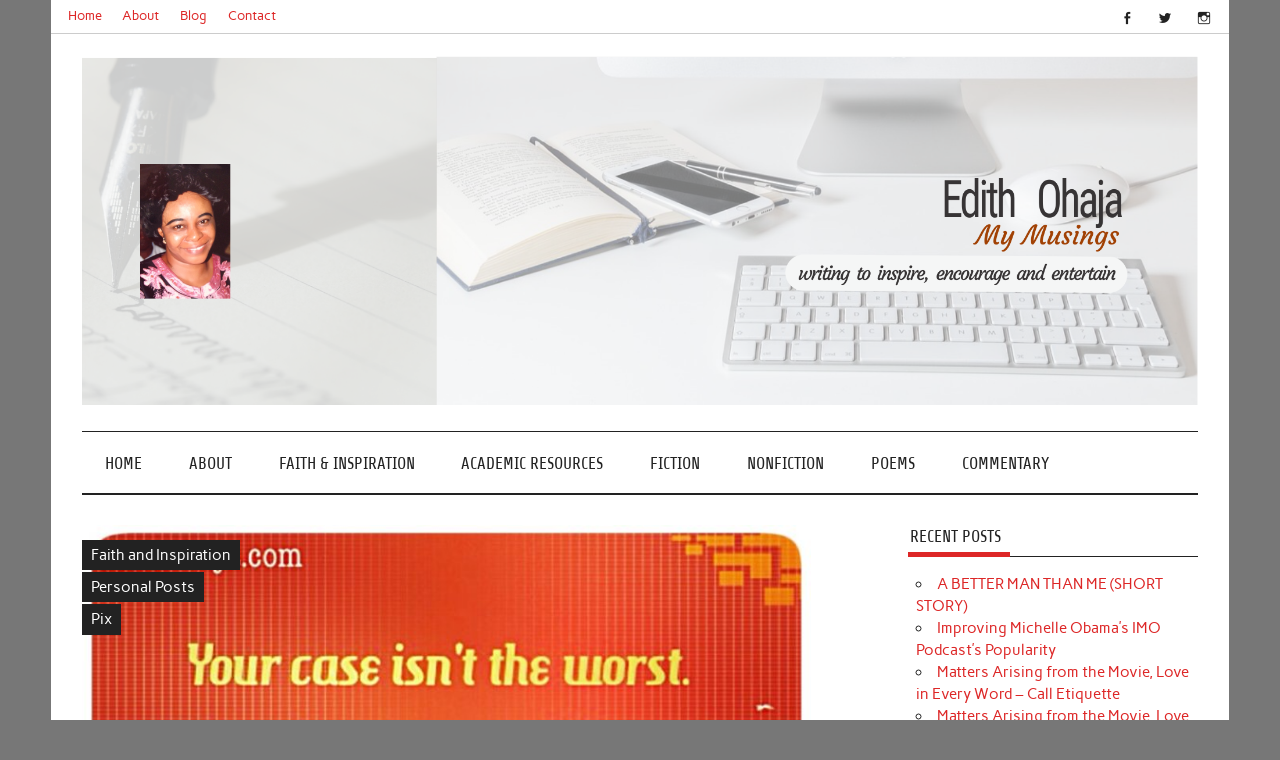

--- FILE ---
content_type: text/html; charset=UTF-8
request_url: https://edithohaja.com/say-no-to-stress-inducing-comparison/
body_size: 22870
content:
<!DOCTYPE html><!-- HTML 5 -->
<html lang="en-US">

<head>
<meta charset="UTF-8" />
<meta name="viewport" content="width=device-width, initial-scale=1">
<link rel="profile" href="http://gmpg.org/xfn/11" />
<link rel="pingback" href="https://edithohaja.com/xmlrpc.php" />

<title>SAY &#8220;NO&#8221; TO STRESS-INDUCING COMPARISON &#8211; Edith Ohaja</title>
<meta name='robots' content='max-image-preview:large' />
<link rel="alternate" type="application/rss+xml" title="Edith Ohaja &raquo; Feed" href="https://edithohaja.com/feed/" />
<link rel="alternate" type="application/rss+xml" title="Edith Ohaja &raquo; Comments Feed" href="https://edithohaja.com/comments/feed/" />
<link rel="alternate" type="application/rss+xml" title="Edith Ohaja &raquo; SAY &#8220;NO&#8221; TO STRESS-INDUCING COMPARISON Comments Feed" href="https://edithohaja.com/say-no-to-stress-inducing-comparison/feed/" />
<link rel="alternate" title="oEmbed (JSON)" type="application/json+oembed" href="https://edithohaja.com/wp-json/oembed/1.0/embed?url=https%3A%2F%2Fedithohaja.com%2Fsay-no-to-stress-inducing-comparison%2F" />
<link rel="alternate" title="oEmbed (XML)" type="text/xml+oembed" href="https://edithohaja.com/wp-json/oembed/1.0/embed?url=https%3A%2F%2Fedithohaja.com%2Fsay-no-to-stress-inducing-comparison%2F&#038;format=xml" />
<style id='wp-img-auto-sizes-contain-inline-css' type='text/css'>
img:is([sizes=auto i],[sizes^="auto," i]){contain-intrinsic-size:3000px 1500px}
/*# sourceURL=wp-img-auto-sizes-contain-inline-css */
</style>
<link rel='stylesheet' id='anderson-custom-fonts-css' href='https://edithohaja.com/wp-content/themes/anderson-lite/css/custom-fonts.css?ver=20180413' type='text/css' media='all' />
<style id='wp-emoji-styles-inline-css' type='text/css'>

	img.wp-smiley, img.emoji {
		display: inline !important;
		border: none !important;
		box-shadow: none !important;
		height: 1em !important;
		width: 1em !important;
		margin: 0 0.07em !important;
		vertical-align: -0.1em !important;
		background: none !important;
		padding: 0 !important;
	}
/*# sourceURL=wp-emoji-styles-inline-css */
</style>
<style id='wp-block-library-inline-css' type='text/css'>
:root{--wp-block-synced-color:#7a00df;--wp-block-synced-color--rgb:122,0,223;--wp-bound-block-color:var(--wp-block-synced-color);--wp-editor-canvas-background:#ddd;--wp-admin-theme-color:#007cba;--wp-admin-theme-color--rgb:0,124,186;--wp-admin-theme-color-darker-10:#006ba1;--wp-admin-theme-color-darker-10--rgb:0,107,160.5;--wp-admin-theme-color-darker-20:#005a87;--wp-admin-theme-color-darker-20--rgb:0,90,135;--wp-admin-border-width-focus:2px}@media (min-resolution:192dpi){:root{--wp-admin-border-width-focus:1.5px}}.wp-element-button{cursor:pointer}:root .has-very-light-gray-background-color{background-color:#eee}:root .has-very-dark-gray-background-color{background-color:#313131}:root .has-very-light-gray-color{color:#eee}:root .has-very-dark-gray-color{color:#313131}:root .has-vivid-green-cyan-to-vivid-cyan-blue-gradient-background{background:linear-gradient(135deg,#00d084,#0693e3)}:root .has-purple-crush-gradient-background{background:linear-gradient(135deg,#34e2e4,#4721fb 50%,#ab1dfe)}:root .has-hazy-dawn-gradient-background{background:linear-gradient(135deg,#faaca8,#dad0ec)}:root .has-subdued-olive-gradient-background{background:linear-gradient(135deg,#fafae1,#67a671)}:root .has-atomic-cream-gradient-background{background:linear-gradient(135deg,#fdd79a,#004a59)}:root .has-nightshade-gradient-background{background:linear-gradient(135deg,#330968,#31cdcf)}:root .has-midnight-gradient-background{background:linear-gradient(135deg,#020381,#2874fc)}:root{--wp--preset--font-size--normal:16px;--wp--preset--font-size--huge:42px}.has-regular-font-size{font-size:1em}.has-larger-font-size{font-size:2.625em}.has-normal-font-size{font-size:var(--wp--preset--font-size--normal)}.has-huge-font-size{font-size:var(--wp--preset--font-size--huge)}.has-text-align-center{text-align:center}.has-text-align-left{text-align:left}.has-text-align-right{text-align:right}.has-fit-text{white-space:nowrap!important}#end-resizable-editor-section{display:none}.aligncenter{clear:both}.items-justified-left{justify-content:flex-start}.items-justified-center{justify-content:center}.items-justified-right{justify-content:flex-end}.items-justified-space-between{justify-content:space-between}.screen-reader-text{border:0;clip-path:inset(50%);height:1px;margin:-1px;overflow:hidden;padding:0;position:absolute;width:1px;word-wrap:normal!important}.screen-reader-text:focus{background-color:#ddd;clip-path:none;color:#444;display:block;font-size:1em;height:auto;left:5px;line-height:normal;padding:15px 23px 14px;text-decoration:none;top:5px;width:auto;z-index:100000}html :where(.has-border-color){border-style:solid}html :where([style*=border-top-color]){border-top-style:solid}html :where([style*=border-right-color]){border-right-style:solid}html :where([style*=border-bottom-color]){border-bottom-style:solid}html :where([style*=border-left-color]){border-left-style:solid}html :where([style*=border-width]){border-style:solid}html :where([style*=border-top-width]){border-top-style:solid}html :where([style*=border-right-width]){border-right-style:solid}html :where([style*=border-bottom-width]){border-bottom-style:solid}html :where([style*=border-left-width]){border-left-style:solid}html :where(img[class*=wp-image-]){height:auto;max-width:100%}:where(figure){margin:0 0 1em}html :where(.is-position-sticky){--wp-admin--admin-bar--position-offset:var(--wp-admin--admin-bar--height,0px)}@media screen and (max-width:600px){html :where(.is-position-sticky){--wp-admin--admin-bar--position-offset:0px}}

/*# sourceURL=wp-block-library-inline-css */
</style><style id='global-styles-inline-css' type='text/css'>
:root{--wp--preset--aspect-ratio--square: 1;--wp--preset--aspect-ratio--4-3: 4/3;--wp--preset--aspect-ratio--3-4: 3/4;--wp--preset--aspect-ratio--3-2: 3/2;--wp--preset--aspect-ratio--2-3: 2/3;--wp--preset--aspect-ratio--16-9: 16/9;--wp--preset--aspect-ratio--9-16: 9/16;--wp--preset--color--black: #353535;--wp--preset--color--cyan-bluish-gray: #abb8c3;--wp--preset--color--white: #ffffff;--wp--preset--color--pale-pink: #f78da7;--wp--preset--color--vivid-red: #cf2e2e;--wp--preset--color--luminous-vivid-orange: #ff6900;--wp--preset--color--luminous-vivid-amber: #fcb900;--wp--preset--color--light-green-cyan: #7bdcb5;--wp--preset--color--vivid-green-cyan: #00d084;--wp--preset--color--pale-cyan-blue: #8ed1fc;--wp--preset--color--vivid-cyan-blue: #0693e3;--wp--preset--color--vivid-purple: #9b51e0;--wp--preset--color--primary: #dd2727;--wp--preset--color--light-gray: #f0f0f0;--wp--preset--color--dark-gray: #777777;--wp--preset--gradient--vivid-cyan-blue-to-vivid-purple: linear-gradient(135deg,rgb(6,147,227) 0%,rgb(155,81,224) 100%);--wp--preset--gradient--light-green-cyan-to-vivid-green-cyan: linear-gradient(135deg,rgb(122,220,180) 0%,rgb(0,208,130) 100%);--wp--preset--gradient--luminous-vivid-amber-to-luminous-vivid-orange: linear-gradient(135deg,rgb(252,185,0) 0%,rgb(255,105,0) 100%);--wp--preset--gradient--luminous-vivid-orange-to-vivid-red: linear-gradient(135deg,rgb(255,105,0) 0%,rgb(207,46,46) 100%);--wp--preset--gradient--very-light-gray-to-cyan-bluish-gray: linear-gradient(135deg,rgb(238,238,238) 0%,rgb(169,184,195) 100%);--wp--preset--gradient--cool-to-warm-spectrum: linear-gradient(135deg,rgb(74,234,220) 0%,rgb(151,120,209) 20%,rgb(207,42,186) 40%,rgb(238,44,130) 60%,rgb(251,105,98) 80%,rgb(254,248,76) 100%);--wp--preset--gradient--blush-light-purple: linear-gradient(135deg,rgb(255,206,236) 0%,rgb(152,150,240) 100%);--wp--preset--gradient--blush-bordeaux: linear-gradient(135deg,rgb(254,205,165) 0%,rgb(254,45,45) 50%,rgb(107,0,62) 100%);--wp--preset--gradient--luminous-dusk: linear-gradient(135deg,rgb(255,203,112) 0%,rgb(199,81,192) 50%,rgb(65,88,208) 100%);--wp--preset--gradient--pale-ocean: linear-gradient(135deg,rgb(255,245,203) 0%,rgb(182,227,212) 50%,rgb(51,167,181) 100%);--wp--preset--gradient--electric-grass: linear-gradient(135deg,rgb(202,248,128) 0%,rgb(113,206,126) 100%);--wp--preset--gradient--midnight: linear-gradient(135deg,rgb(2,3,129) 0%,rgb(40,116,252) 100%);--wp--preset--font-size--small: 13px;--wp--preset--font-size--medium: 20px;--wp--preset--font-size--large: 36px;--wp--preset--font-size--x-large: 42px;--wp--preset--spacing--20: 0.44rem;--wp--preset--spacing--30: 0.67rem;--wp--preset--spacing--40: 1rem;--wp--preset--spacing--50: 1.5rem;--wp--preset--spacing--60: 2.25rem;--wp--preset--spacing--70: 3.38rem;--wp--preset--spacing--80: 5.06rem;--wp--preset--shadow--natural: 6px 6px 9px rgba(0, 0, 0, 0.2);--wp--preset--shadow--deep: 12px 12px 50px rgba(0, 0, 0, 0.4);--wp--preset--shadow--sharp: 6px 6px 0px rgba(0, 0, 0, 0.2);--wp--preset--shadow--outlined: 6px 6px 0px -3px rgb(255, 255, 255), 6px 6px rgb(0, 0, 0);--wp--preset--shadow--crisp: 6px 6px 0px rgb(0, 0, 0);}:where(.is-layout-flex){gap: 0.5em;}:where(.is-layout-grid){gap: 0.5em;}body .is-layout-flex{display: flex;}.is-layout-flex{flex-wrap: wrap;align-items: center;}.is-layout-flex > :is(*, div){margin: 0;}body .is-layout-grid{display: grid;}.is-layout-grid > :is(*, div){margin: 0;}:where(.wp-block-columns.is-layout-flex){gap: 2em;}:where(.wp-block-columns.is-layout-grid){gap: 2em;}:where(.wp-block-post-template.is-layout-flex){gap: 1.25em;}:where(.wp-block-post-template.is-layout-grid){gap: 1.25em;}.has-black-color{color: var(--wp--preset--color--black) !important;}.has-cyan-bluish-gray-color{color: var(--wp--preset--color--cyan-bluish-gray) !important;}.has-white-color{color: var(--wp--preset--color--white) !important;}.has-pale-pink-color{color: var(--wp--preset--color--pale-pink) !important;}.has-vivid-red-color{color: var(--wp--preset--color--vivid-red) !important;}.has-luminous-vivid-orange-color{color: var(--wp--preset--color--luminous-vivid-orange) !important;}.has-luminous-vivid-amber-color{color: var(--wp--preset--color--luminous-vivid-amber) !important;}.has-light-green-cyan-color{color: var(--wp--preset--color--light-green-cyan) !important;}.has-vivid-green-cyan-color{color: var(--wp--preset--color--vivid-green-cyan) !important;}.has-pale-cyan-blue-color{color: var(--wp--preset--color--pale-cyan-blue) !important;}.has-vivid-cyan-blue-color{color: var(--wp--preset--color--vivid-cyan-blue) !important;}.has-vivid-purple-color{color: var(--wp--preset--color--vivid-purple) !important;}.has-black-background-color{background-color: var(--wp--preset--color--black) !important;}.has-cyan-bluish-gray-background-color{background-color: var(--wp--preset--color--cyan-bluish-gray) !important;}.has-white-background-color{background-color: var(--wp--preset--color--white) !important;}.has-pale-pink-background-color{background-color: var(--wp--preset--color--pale-pink) !important;}.has-vivid-red-background-color{background-color: var(--wp--preset--color--vivid-red) !important;}.has-luminous-vivid-orange-background-color{background-color: var(--wp--preset--color--luminous-vivid-orange) !important;}.has-luminous-vivid-amber-background-color{background-color: var(--wp--preset--color--luminous-vivid-amber) !important;}.has-light-green-cyan-background-color{background-color: var(--wp--preset--color--light-green-cyan) !important;}.has-vivid-green-cyan-background-color{background-color: var(--wp--preset--color--vivid-green-cyan) !important;}.has-pale-cyan-blue-background-color{background-color: var(--wp--preset--color--pale-cyan-blue) !important;}.has-vivid-cyan-blue-background-color{background-color: var(--wp--preset--color--vivid-cyan-blue) !important;}.has-vivid-purple-background-color{background-color: var(--wp--preset--color--vivid-purple) !important;}.has-black-border-color{border-color: var(--wp--preset--color--black) !important;}.has-cyan-bluish-gray-border-color{border-color: var(--wp--preset--color--cyan-bluish-gray) !important;}.has-white-border-color{border-color: var(--wp--preset--color--white) !important;}.has-pale-pink-border-color{border-color: var(--wp--preset--color--pale-pink) !important;}.has-vivid-red-border-color{border-color: var(--wp--preset--color--vivid-red) !important;}.has-luminous-vivid-orange-border-color{border-color: var(--wp--preset--color--luminous-vivid-orange) !important;}.has-luminous-vivid-amber-border-color{border-color: var(--wp--preset--color--luminous-vivid-amber) !important;}.has-light-green-cyan-border-color{border-color: var(--wp--preset--color--light-green-cyan) !important;}.has-vivid-green-cyan-border-color{border-color: var(--wp--preset--color--vivid-green-cyan) !important;}.has-pale-cyan-blue-border-color{border-color: var(--wp--preset--color--pale-cyan-blue) !important;}.has-vivid-cyan-blue-border-color{border-color: var(--wp--preset--color--vivid-cyan-blue) !important;}.has-vivid-purple-border-color{border-color: var(--wp--preset--color--vivid-purple) !important;}.has-vivid-cyan-blue-to-vivid-purple-gradient-background{background: var(--wp--preset--gradient--vivid-cyan-blue-to-vivid-purple) !important;}.has-light-green-cyan-to-vivid-green-cyan-gradient-background{background: var(--wp--preset--gradient--light-green-cyan-to-vivid-green-cyan) !important;}.has-luminous-vivid-amber-to-luminous-vivid-orange-gradient-background{background: var(--wp--preset--gradient--luminous-vivid-amber-to-luminous-vivid-orange) !important;}.has-luminous-vivid-orange-to-vivid-red-gradient-background{background: var(--wp--preset--gradient--luminous-vivid-orange-to-vivid-red) !important;}.has-very-light-gray-to-cyan-bluish-gray-gradient-background{background: var(--wp--preset--gradient--very-light-gray-to-cyan-bluish-gray) !important;}.has-cool-to-warm-spectrum-gradient-background{background: var(--wp--preset--gradient--cool-to-warm-spectrum) !important;}.has-blush-light-purple-gradient-background{background: var(--wp--preset--gradient--blush-light-purple) !important;}.has-blush-bordeaux-gradient-background{background: var(--wp--preset--gradient--blush-bordeaux) !important;}.has-luminous-dusk-gradient-background{background: var(--wp--preset--gradient--luminous-dusk) !important;}.has-pale-ocean-gradient-background{background: var(--wp--preset--gradient--pale-ocean) !important;}.has-electric-grass-gradient-background{background: var(--wp--preset--gradient--electric-grass) !important;}.has-midnight-gradient-background{background: var(--wp--preset--gradient--midnight) !important;}.has-small-font-size{font-size: var(--wp--preset--font-size--small) !important;}.has-medium-font-size{font-size: var(--wp--preset--font-size--medium) !important;}.has-large-font-size{font-size: var(--wp--preset--font-size--large) !important;}.has-x-large-font-size{font-size: var(--wp--preset--font-size--x-large) !important;}
/*# sourceURL=global-styles-inline-css */
</style>

<style id='classic-theme-styles-inline-css' type='text/css'>
/*! This file is auto-generated */
.wp-block-button__link{color:#fff;background-color:#32373c;border-radius:9999px;box-shadow:none;text-decoration:none;padding:calc(.667em + 2px) calc(1.333em + 2px);font-size:1.125em}.wp-block-file__button{background:#32373c;color:#fff;text-decoration:none}
/*# sourceURL=/wp-includes/css/classic-themes.min.css */
</style>
<link rel='stylesheet' id='anderson-lite-stylesheet-css' href='https://edithohaja.com/wp-content/themes/anderson-lite/style.css?ver=1.6.6' type='text/css' media='all' />
<style id='anderson-lite-stylesheet-inline-css' type='text/css'>
.site-title, .site-description {
	position: absolute;
	clip: rect(1px, 1px, 1px, 1px);
}
/*# sourceURL=anderson-lite-stylesheet-inline-css */
</style>
<link rel='stylesheet' id='genericons-css' href='https://edithohaja.com/wp-content/themes/anderson-lite/css/genericons/genericons.css?ver=3.4.1' type='text/css' media='all' />
<link rel='stylesheet' id='anderson-lite-flexslider-css' href='https://edithohaja.com/wp-content/themes/anderson-lite/css/flexslider.css?ver=6.9' type='text/css' media='all' />
<link rel='stylesheet' id='themezee-related-posts-css' href='https://edithohaja.com/wp-content/themes/anderson-lite/css/themezee-related-posts.css?ver=20160421' type='text/css' media='all' />
<script type="text/javascript" src="https://edithohaja.com/wp-includes/js/jquery/jquery.min.js?ver=3.7.1" id="jquery-core-js"></script>
<script type="text/javascript" src="https://edithohaja.com/wp-includes/js/jquery/jquery-migrate.min.js?ver=3.4.1" id="jquery-migrate-js"></script>
<script type="text/javascript" id="anderson-lite-navigation-js-extra">
/* <![CDATA[ */
var anderson_navigation_params = {"mainnav_title":"Menu","topnav_title":"Menu"};
//# sourceURL=anderson-lite-navigation-js-extra
/* ]]> */
</script>
<script type="text/javascript" src="https://edithohaja.com/wp-content/themes/anderson-lite/js/navigation.js?ver=20160719" id="anderson-lite-navigation-js"></script>
<script type="text/javascript" src="https://edithohaja.com/wp-content/themes/anderson-lite/js/jquery.flexslider-min.js?ver=2.6.0" id="flexslider-js"></script>
<script type="text/javascript" id="anderson-lite-post-slider-js-extra">
/* <![CDATA[ */
var anderson_slider_params = {"animation":"slide","speed":"7000"};
//# sourceURL=anderson-lite-post-slider-js-extra
/* ]]> */
</script>
<script type="text/javascript" src="https://edithohaja.com/wp-content/themes/anderson-lite/js/slider.js?ver=2.6.0" id="anderson-lite-post-slider-js"></script>
<link rel="https://api.w.org/" href="https://edithohaja.com/wp-json/" /><link rel="alternate" title="JSON" type="application/json" href="https://edithohaja.com/wp-json/wp/v2/posts/1173" /><link rel="EditURI" type="application/rsd+xml" title="RSD" href="https://edithohaja.com/xmlrpc.php?rsd" />
<meta name="generator" content="WordPress 6.9" />
<link rel="canonical" href="https://edithohaja.com/say-no-to-stress-inducing-comparison/" />
<link rel='shortlink' href='https://edithohaja.com/?p=1173' />
<link rel="icon" href="https://edithohaja.com/wp-content/uploads/2019/12/cropped-image1-1-32x32.jpg" sizes="32x32" />
<link rel="icon" href="https://edithohaja.com/wp-content/uploads/2019/12/cropped-image1-1-192x192.jpg" sizes="192x192" />
<link rel="apple-touch-icon" href="https://edithohaja.com/wp-content/uploads/2019/12/cropped-image1-1-180x180.jpg" />
<meta name="msapplication-TileImage" content="https://edithohaja.com/wp-content/uploads/2019/12/cropped-image1-1-270x270.jpg" />
</head>

<body class="wp-singular post-template-default single single-post postid-1173 single-format-standard wp-theme-anderson-lite">

<a class="skip-link screen-reader-text" href="#content">Skip to content</a>

<div id="wrapper" class="hfeed">

	<div id="header-wrap">

		<div id="topheader" class="container clearfix">
			
		<div id="header-social-icons" class="social-icons-wrap clearfix">
			<ul id="menu-social" class="social-icons-menu"><li id="menu-item-3551" class="menu-item menu-item-type-custom menu-item-object-custom menu-item-3551"><a href="https://web.facebook.com/auntyedith/"><span class="screen-reader-text">fb</span></a></li>
<li id="menu-item-3552" class="menu-item menu-item-type-custom menu-item-object-custom menu-item-3552"><a href="https://twitter.com/EdithOhaja1"><span class="screen-reader-text">tw</span></a></li>
<li id="menu-item-3553" class="menu-item menu-item-type-custom menu-item-object-custom menu-item-3553"><a href="https://www.instagram.com/edithohaja/"><span class="screen-reader-text">IG</span></a></li>
</ul>		</div>

	
		<nav id="topnav" class="clearfix" role="navigation">
			<ul id="topnav-menu" class="menu"><li id="menu-item-4212" class="menu-item menu-item-type-post_type menu-item-object-page menu-item-home menu-item-4212"><a href="https://edithohaja.com/">Home</a></li>
<li id="menu-item-4974" class="menu-item menu-item-type-custom menu-item-object-custom menu-item-4974"><a href="https://edithohaja.com/about-me/">About</a></li>
<li id="menu-item-4213" class="menu-item menu-item-type-post_type menu-item-object-page current_page_parent menu-item-4213"><a href="https://edithohaja.com/blog/">Blog</a></li>
<li id="menu-item-4975" class="menu-item menu-item-type-custom menu-item-object-custom menu-item-4975"><a href="mailto:auntyedithonline@gmail.com">Contact</a></li>
</ul>		</nav>
		
			</div>

		<header id="header" class="container clearfix" role="banner">

			<div id="logo">

								
			<p class="site-title"><a href="https://edithohaja.com/" rel="home">Edith Ohaja</a></p>

						
			<p class="site-description">My Musings</p>

		
			</div>

			
			<div id="header-banner" class="clearfix">
				<a href="https://edithohaja.com/" target="_blank"><img src="https://edithohaja.com/wp-content/uploads/2019/12/cropped-eo-banner-Final-6.png"></a>			</div>

		
		</header>

	</div>

	<div id="navigation-wrap">

		<nav id="mainnav" class="container clearfix" role="navigation">
			<ul id="mainnav-menu" class="main-navigation-menu"><li id="menu-item-294" class="menu-item menu-item-type-custom menu-item-object-custom menu-item-home menu-item-294"><a href="https://edithohaja.com">Home</a></li>
<li id="menu-item-293" class="menu-item menu-item-type-taxonomy menu-item-object-category menu-item-293"><a href="https://edithohaja.com/category/about-me/">About</a></li>
<li id="menu-item-289" class="menu-item menu-item-type-taxonomy menu-item-object-category current-post-ancestor current-menu-parent current-post-parent menu-item-289"><a href="https://edithohaja.com/category/faith-and-inspiration/">Faith &#038; Inspiration</a></li>
<li id="menu-item-4133" class="menu-item menu-item-type-taxonomy menu-item-object-category menu-item-4133"><a href="https://edithohaja.com/category/academic-resources/">Academic Resources</a></li>
<li id="menu-item-290" class="menu-item menu-item-type-taxonomy menu-item-object-category menu-item-290"><a href="https://edithohaja.com/category/short-stories/">Fiction</a></li>
<li id="menu-item-292" class="menu-item menu-item-type-taxonomy menu-item-object-category menu-item-292"><a href="https://edithohaja.com/category/nonfiction/">Nonfiction</a></li>
<li id="menu-item-4979" class="menu-item menu-item-type-taxonomy menu-item-object-category menu-item-4979"><a href="https://edithohaja.com/category/poems/">Poems</a></li>
<li id="menu-item-3593" class="menu-item menu-item-type-taxonomy menu-item-object-category menu-item-3593"><a href="https://edithohaja.com/category/commentary-and-review/">Commentary</a></li>
</ul>		</nav>

	</div>

	
	<div id="wrap" class="container clearfix">
		
		<section id="content" class="primary" role="main">
		
				
		
	<article id="post-1173" class="post-1173 post type-post status-publish format-standard has-post-thumbnail hentry category-faith-and-inspiration category-personal-posts category-pix tag-affluence tag-aunty-edith tag-comparison tag-edith-ohaja tag-encouragement tag-god tag-life tag-musings tag-personal-posts tag-stress tag-thanksgiving">
		
		
		<div class="post-image-single">

			<img width="729" height="440" src="https://edithohaja.com/wp-content/uploads/2016/10/image-16.jpg" class="attachment-anderson-slider-image size-anderson-slider-image wp-post-image" alt="" decoding="async" fetchpriority="high" srcset="https://edithohaja.com/wp-content/uploads/2016/10/image-16.jpg 1271w, https://edithohaja.com/wp-content/uploads/2016/10/image-16-300x181.jpg 300w, https://edithohaja.com/wp-content/uploads/2016/10/image-16-768x463.jpg 768w, https://edithohaja.com/wp-content/uploads/2016/10/image-16-1024x618.jpg 1024w" sizes="(max-width: 729px) 100vw, 729px" />
			<div class="image-post-categories post-categories">
				<ul class="post-categories">
	<li><a href="https://edithohaja.com/category/faith-and-inspiration/" rel="category tag">Faith and Inspiration</a></li>
	<li><a href="https://edithohaja.com/category/personal-posts/" rel="category tag">Personal Posts</a></li>
	<li><a href="https://edithohaja.com/category/pix/" rel="category tag">Pix</a></li></ul>			</div>

		</div>

		
		<div class="post-content">

			<h1 class="entry-title post-title">SAY &#8220;NO&#8221; TO STRESS-INDUCING COMPARISON</h1>			
			<div class="entry-meta postmeta"><span class="meta-date">Posted on <a href="https://edithohaja.com/say-no-to-stress-inducing-comparison/" title="11:46 am" rel="bookmark"><time class="entry-date published updated" datetime="2016-10-22T11:46:18+00:00">October 22, 2016</time></a></span><span class="meta-author"> by <span class="author vcard"><a class="url fn n" href="https://edithohaja.com/author/muse/" title="View all posts by Edith Ohaja" rel="author">Edith Ohaja</a></span></span></div>
			
			<div class="entry clearfix">
				<p><strong>Everything in life is relative. It depends on what you&#8217;re comparing it with.</strong> Read a book by this American guy some years back. I think it was &#8220;Peaceful Living in a Stressful World&#8221; by Ronald Hutchcraft. Somewhere in it, he told a story of one time when he visited Japan. He said for the three weeks he was over there, he was a tall man. His height: 5ft 9in. or an inch more. I&#8217;m sure you catch the joke.</p>
<p>Well, I had the opposite experience a while back. Some precious people came over for a visit and we decided to take some pix on my narrow porch. I had no problem with the daddy* on my right but the brother on my left was standing like a palm tree. Wasn&#8217;t gonna let that happen. </p>
<p>&#8220;Stoop, man, you gotta stoop,&#8221; I said.</p>
<p><a href="https://edithohaja.com/wp-content/uploads/2016/10/image-15.jpg"><img decoding="async" src="https://edithohaja.com/wp-content/uploads/2016/10/image-15-300x224.jpg" alt="image" width="300" height="224" class="alignnone size-medium wp-image-1176" srcset="https://edithohaja.com/wp-content/uploads/2016/10/image-15-300x224.jpg 300w, https://edithohaja.com/wp-content/uploads/2016/10/image-15-768x573.jpg 768w, https://edithohaja.com/wp-content/uploads/2016/10/image-15-1024x764.jpg 1024w, https://edithohaja.com/wp-content/uploads/2016/10/image-15-627x470.jpg 627w, https://edithohaja.com/wp-content/uploads/2016/10/image-15.jpg 1322w" sizes="(max-width: 300px) 100vw, 300px" /></a></p>
<p>He did and we had a fair shot, not one in which two of us will look like midgets beside him. Lol!* But seriously, you know how the mind works: whenever I look at the pix in the future (if he had stood straight), something might be telling me, &#8220;Nne, you no try at all for your height oh!&#8221;* </p>
<p>Many of us won&#8217;t do that and <strong>we leave the door open for stress-inducing comparison</strong> somewhere down the road. It might be subtle but it takes something away from us. For example, people go out of their way sometimes to check out, through various media, how the affluent live. They gawk at mansions, cars, wardrobes and delicacies that make them feel so awful, like they aren&#8217;t even living at all.</p>
<p><strong>So what are you comparing yourself with? Is it someone or something that makes you feel worthless and unaccomplished?</strong> You must have heard the quip about the half-full and half-empty glass. It&#8217;s time to look for other points of comparison, <strong>change your perspective, so that you realise you&#8217;ve got something too</strong>. </p>
<p>I&#8217;m not asking you to stop striving to be better or to have more feathers in your cap, but you can do it from a place of rest where you acknowledge what you already have and thank God for it.</p>
<p><a href="https://edithohaja.com/wp-content/uploads/2016/10/image-16.jpg"><img decoding="async" src="https://edithohaja.com/wp-content/uploads/2016/10/image-16-300x181.jpg" alt="image" width="300" height="181" class="alignnone size-medium wp-image-1177" srcset="https://edithohaja.com/wp-content/uploads/2016/10/image-16-300x181.jpg 300w, https://edithohaja.com/wp-content/uploads/2016/10/image-16-768x463.jpg 768w, https://edithohaja.com/wp-content/uploads/2016/10/image-16-1024x618.jpg 1024w, https://edithohaja.com/wp-content/uploads/2016/10/image-16.jpg 1271w" sizes="(max-width: 300px) 100vw, 300px" /></a></p>
<p>Have yourself a beautiful weekend and remain blessed!</p>
<p>+++++++<br />
*daddy &#8211; In my part of the world, we call older men daddy.<br />
*Lol &#8211; doesn&#8217;t imply I&#8217;m making fun of midgets but I&#8217;m laughing at how I bridged the gap in our heights.<br />
*&#8221;Nne, you no try at all for your height oh!&#8221; is Pidgin English for &#8220;Miss, you didn&#8217;t come up at all in your height oh&#8221; which translates to &#8220;You are very short.&#8221; Although we shouldn&#8217;t, many of us, including yours truly, worry unduly about our height, weight, etc.<br />
+++++++</p>
<p>Subscribe to <a href="https://edithohaja.com" target="_blank">edithohaja.com</a> to receive updates of new posts (inspirational, educational and entertaining articles, poems, quotes and graphics) in your mail. <strong>Subscription is free.</strong><br />
–<br />
You can also like my Facebook page, <a href="http://facebook.com/auntyedith" target="_blank">Aunty Edith</a>, follow me on <a href="https://www.instagram.com/edithohaja/" target="_blank">Instagram</a>, <a href="https://plus.google.com/117575896603106633478" target="_blank">GooglePlus (1)</a>, <a href="https://plus.google.com/109910655978767950696" target="_blank">GooglePlus (2)</a>, <a href="http://twitter.com/edithohaja1" target="_blank">Twitter (1)</a>, <a href="http://twitter.com/edithsmusings" target="_blank">Twitter (2)</a>, <a href="https://www.pinterest.com/edithohaja/" target="_blank">Pinterest</a> and <a href="http://www.stumbleupon.com/stumbler/eohaja" target="_blank">StumbleUpon</a>. Plus, you can connect with me on LinkedIn. <strong>Jesus is Lord!</strong></p>
				<!-- <rdf:RDF xmlns:rdf="http://www.w3.org/1999/02/22-rdf-syntax-ns#"
			xmlns:dc="http://purl.org/dc/elements/1.1/"
			xmlns:trackback="http://madskills.com/public/xml/rss/module/trackback/">
		<rdf:Description rdf:about="https://edithohaja.com/say-no-to-stress-inducing-comparison/"
    dc:identifier="https://edithohaja.com/say-no-to-stress-inducing-comparison/"
    dc:title="SAY &#8220;NO&#8221; TO STRESS-INDUCING COMPARISON"
    trackback:ping="https://edithohaja.com/say-no-to-stress-inducing-comparison/trackback/" />
</rdf:RDF> -->
				<div class="page-links"></div>			
			</div>
			
			<div class="post-tags clearfix"><a href="https://edithohaja.com/tag/affluence/" rel="tag">affluence</a> <a href="https://edithohaja.com/tag/aunty-edith/" rel="tag">Aunty Edith</a> <a href="https://edithohaja.com/tag/comparison/" rel="tag">comparison</a> <a href="https://edithohaja.com/tag/edith-ohaja/" rel="tag">Edith Ohaja</a> <a href="https://edithohaja.com/tag/encouragement/" rel="tag">encouragement</a> <a href="https://edithohaja.com/tag/god/" rel="tag">God</a> <a href="https://edithohaja.com/tag/life/" rel="tag">life</a> <a href="https://edithohaja.com/tag/musings/" rel="tag">musings</a> <a href="https://edithohaja.com/tag/personal-posts/" rel="tag">personal posts</a> <a href="https://edithohaja.com/tag/stress/" rel="tag">stress</a> <a href="https://edithohaja.com/tag/thanksgiving/" rel="tag">thanksgiving</a></div>
						
		</div>

	</article>		
		
	<nav class="navigation post-navigation" aria-label="Posts">
		<h2 class="screen-reader-text">Post navigation</h2>
		<div class="nav-links"><div class="nav-previous"><a href="https://edithohaja.com/the-anchor-holds/" rel="prev">&laquo; THE ANCHOR HOLDS</a></div><div class="nav-next"><a href="https://edithohaja.com/best-approach-to-discipline-v-proper-application-of-discipline-2/" rel="next">BEST APPROACH TO DISCIPLINE V: PROPER APPLICATION OF DISCIPLINE #2 &raquo;</a></div></div>
	</nav>			
				
		


	<div id="comments">
	
		
			<h3 class="comments-title"><span>55 comments</span></h3>

						
			<ul class="commentlist">
				
		<li class="comment even thread-even depth-1" id="comment-7213">

			<div id="div-comment-7213" class="comment-body">

				<div class="comment-author vcard">
					<img alt='' src='https://secure.gravatar.com/avatar/d10cbfee954ef75bf3c669e80b81620d413090c9084cf804e0a8f67356389bba?s=56&#038;d=mm&#038;r=g' srcset='https://secure.gravatar.com/avatar/d10cbfee954ef75bf3c669e80b81620d413090c9084cf804e0a8f67356389bba?s=112&#038;d=mm&#038;r=g 2x' class='avatar avatar-56 photo' height='56' width='56' loading='lazy' decoding='async'/>					<span class="fn"><a href="http://www.kingleeart.blogspot.com" class="url" rel="ugc external nofollow">LAWRENCE ERNEST ENYI</a></span>				</div>

		
				<div class="comment-meta commentmetadata">
					<a href="https://edithohaja.com/say-no-to-stress-inducing-comparison/#comment-7213">October 22, 2016 at 6:09 pm</a>
									</div>

				<div class="comment-content"><p>My case isn&#8217;t worst ma. I believe every bit of that quote. Thank you for blessing my life once again ma.</p>
</div>

				<div class="reply">
					<a rel="nofollow" class="comment-reply-link" href="https://edithohaja.com/say-no-to-stress-inducing-comparison/?replytocom=7213#respond" data-commentid="7213" data-postid="1173" data-belowelement="comment-7213" data-respondelement="respond" data-replyto="Reply to LAWRENCE ERNEST ENYI" aria-label="Reply to LAWRENCE ERNEST ENYI">Reply</a>				</div>

			</div>
<ul class="children">

		<li class="comment byuser comment-author-muse bypostauthor odd alt depth-2" id="comment-7221">

			<div id="div-comment-7221" class="comment-body">

				<div class="comment-author vcard">
					<img alt='' src='https://secure.gravatar.com/avatar/9d95744942cdbc0c9b4bd06f523908fd4ddab44426ea6445f2c17a1e1e9106f4?s=56&#038;d=mm&#038;r=g' srcset='https://secure.gravatar.com/avatar/9d95744942cdbc0c9b4bd06f523908fd4ddab44426ea6445f2c17a1e1e9106f4?s=112&#038;d=mm&#038;r=g 2x' class='avatar avatar-56 photo' height='56' width='56' loading='lazy' decoding='async'/>					<span class="fn">Edith Ohaja</span>				</div>

		
				<div class="comment-meta commentmetadata">
					<a href="https://edithohaja.com/say-no-to-stress-inducing-comparison/#comment-7221">October 23, 2016 at 1:12 pm</a>
									</div>

				<div class="comment-content"><p>Ythank you too, Lawrence! Yes, each one of us has a certain something we can thank God immensely for. Halleluyah!</p>
</div>

				<div class="reply">
					<a rel="nofollow" class="comment-reply-link" href="https://edithohaja.com/say-no-to-stress-inducing-comparison/?replytocom=7221#respond" data-commentid="7221" data-postid="1173" data-belowelement="comment-7221" data-respondelement="respond" data-replyto="Reply to Edith Ohaja" aria-label="Reply to Edith Ohaja">Reply</a>				</div>

			</div>
</li><!-- #comment-## -->
</ul><!-- .children -->
</li><!-- #comment-## -->

		<li class="comment even thread-odd thread-alt depth-1" id="comment-7216">

			<div id="div-comment-7216" class="comment-body">

				<div class="comment-author vcard">
					<img alt='' src='https://secure.gravatar.com/avatar/c0db9d4e5f7bc90cceffa7c3556d771c17d39d67cd15b330f3641a86c0bac1b1?s=56&#038;d=mm&#038;r=g' srcset='https://secure.gravatar.com/avatar/c0db9d4e5f7bc90cceffa7c3556d771c17d39d67cd15b330f3641a86c0bac1b1?s=112&#038;d=mm&#038;r=g 2x' class='avatar avatar-56 photo' height='56' width='56' loading='lazy' decoding='async'/>					<span class="fn"><a href="http://hopefoundinme.wordpress.com" class="url" rel="ugc external nofollow">Hope found in M.E.</a></span>				</div>

		
				<div class="comment-meta commentmetadata">
					<a href="https://edithohaja.com/say-no-to-stress-inducing-comparison/#comment-7216">October 22, 2016 at 8:34 pm</a>
									</div>

				<div class="comment-content"><p>Thank you Edith, that was beautiful to read. I needed that today. From the place of rest, that is a blessed reminder.</p>
</div>

				<div class="reply">
					<a rel="nofollow" class="comment-reply-link" href="https://edithohaja.com/say-no-to-stress-inducing-comparison/?replytocom=7216#respond" data-commentid="7216" data-postid="1173" data-belowelement="comment-7216" data-respondelement="respond" data-replyto="Reply to Hope found in M.E." aria-label="Reply to Hope found in M.E.">Reply</a>				</div>

			</div>
<ul class="children">

		<li class="comment byuser comment-author-muse bypostauthor odd alt depth-2" id="comment-7218">

			<div id="div-comment-7218" class="comment-body">

				<div class="comment-author vcard">
					<img alt='' src='https://secure.gravatar.com/avatar/9d95744942cdbc0c9b4bd06f523908fd4ddab44426ea6445f2c17a1e1e9106f4?s=56&#038;d=mm&#038;r=g' srcset='https://secure.gravatar.com/avatar/9d95744942cdbc0c9b4bd06f523908fd4ddab44426ea6445f2c17a1e1e9106f4?s=112&#038;d=mm&#038;r=g 2x' class='avatar avatar-56 photo' height='56' width='56' loading='lazy' decoding='async'/>					<span class="fn">Edith Ohaja</span>				</div>

		
				<div class="comment-meta commentmetadata">
					<a href="https://edithohaja.com/say-no-to-stress-inducing-comparison/#comment-7218">October 23, 2016 at 1:08 pm</a>
									</div>

				<div class="comment-content"><p>Thanks for dropping by, Penny dear! The Lord is your strength, always.</p>
</div>

				<div class="reply">
					<a rel="nofollow" class="comment-reply-link" href="https://edithohaja.com/say-no-to-stress-inducing-comparison/?replytocom=7218#respond" data-commentid="7218" data-postid="1173" data-belowelement="comment-7218" data-respondelement="respond" data-replyto="Reply to Edith Ohaja" aria-label="Reply to Edith Ohaja">Reply</a>				</div>

			</div>
</li><!-- #comment-## -->
</ul><!-- .children -->
</li><!-- #comment-## -->

		<li class="comment even thread-even depth-1" id="comment-7224">

			<div id="div-comment-7224" class="comment-body">

				<div class="comment-author vcard">
					<img alt='' src='https://secure.gravatar.com/avatar/faf0c326567c4aff176eda9f9f86fc1c6e9144c17097a4cd2c764a6feefcb94d?s=56&#038;d=mm&#038;r=g' srcset='https://secure.gravatar.com/avatar/faf0c326567c4aff176eda9f9f86fc1c6e9144c17097a4cd2c764a6feefcb94d?s=112&#038;d=mm&#038;r=g 2x' class='avatar avatar-56 photo' height='56' width='56' loading='lazy' decoding='async'/>					<span class="fn"><a href="http://ozurumba.iheanyichukwu.godwin.net" class="url" rel="ugc external nofollow">OZURUMBA IHEANYICHUKWU GODWIN</a></span>				</div>

		
				<div class="comment-meta commentmetadata">
					<a href="https://edithohaja.com/say-no-to-stress-inducing-comparison/#comment-7224">October 23, 2016 at 1:45 pm</a>
									</div>

				<div class="comment-content"><p>nice one Ma.</p>
</div>

				<div class="reply">
					<a rel="nofollow" class="comment-reply-link" href="https://edithohaja.com/say-no-to-stress-inducing-comparison/?replytocom=7224#respond" data-commentid="7224" data-postid="1173" data-belowelement="comment-7224" data-respondelement="respond" data-replyto="Reply to OZURUMBA IHEANYICHUKWU GODWIN" aria-label="Reply to OZURUMBA IHEANYICHUKWU GODWIN">Reply</a>				</div>

			</div>
<ul class="children">

		<li class="comment byuser comment-author-muse bypostauthor odd alt depth-2" id="comment-7226">

			<div id="div-comment-7226" class="comment-body">

				<div class="comment-author vcard">
					<img alt='' src='https://secure.gravatar.com/avatar/9d95744942cdbc0c9b4bd06f523908fd4ddab44426ea6445f2c17a1e1e9106f4?s=56&#038;d=mm&#038;r=g' srcset='https://secure.gravatar.com/avatar/9d95744942cdbc0c9b4bd06f523908fd4ddab44426ea6445f2c17a1e1e9106f4?s=112&#038;d=mm&#038;r=g 2x' class='avatar avatar-56 photo' height='56' width='56' loading='lazy' decoding='async'/>					<span class="fn">Edith Ohaja</span>				</div>

		
				<div class="comment-meta commentmetadata">
					<a href="https://edithohaja.com/say-no-to-stress-inducing-comparison/#comment-7226">October 23, 2016 at 11:50 pm</a>
									</div>

				<div class="comment-content"><p>Bless you, Iheanyi!</p>
</div>

				<div class="reply">
					<a rel="nofollow" class="comment-reply-link" href="https://edithohaja.com/say-no-to-stress-inducing-comparison/?replytocom=7226#respond" data-commentid="7226" data-postid="1173" data-belowelement="comment-7226" data-respondelement="respond" data-replyto="Reply to Edith Ohaja" aria-label="Reply to Edith Ohaja">Reply</a>				</div>

			</div>
</li><!-- #comment-## -->
</ul><!-- .children -->
</li><!-- #comment-## -->

		<li class="comment even thread-odd thread-alt depth-1" id="comment-7234">

			<div id="div-comment-7234" class="comment-body">

				<div class="comment-author vcard">
					<img alt='' src='https://secure.gravatar.com/avatar/a4abd530227fcb0342b56c23a8d2ef93b3cee5ba54f499950bd39c13bf2adb1e?s=56&#038;d=mm&#038;r=g' srcset='https://secure.gravatar.com/avatar/a4abd530227fcb0342b56c23a8d2ef93b3cee5ba54f499950bd39c13bf2adb1e?s=112&#038;d=mm&#038;r=g 2x' class='avatar avatar-56 photo' height='56' width='56' loading='lazy' decoding='async'/>					<span class="fn">Uzor, Oge Juliet</span>				</div>

		
				<div class="comment-meta commentmetadata">
					<a href="https://edithohaja.com/say-no-to-stress-inducing-comparison/#comment-7234">October 25, 2016 at 4:41 am</a>
									</div>

				<div class="comment-content"><p>Nice piece ma. If people understood this, there would be less friction in life.</p>
</div>

				<div class="reply">
					<a rel="nofollow" class="comment-reply-link" href="https://edithohaja.com/say-no-to-stress-inducing-comparison/?replytocom=7234#respond" data-commentid="7234" data-postid="1173" data-belowelement="comment-7234" data-respondelement="respond" data-replyto="Reply to Uzor, Oge Juliet" aria-label="Reply to Uzor, Oge Juliet">Reply</a>				</div>

			</div>
<ul class="children">

		<li class="comment byuser comment-author-muse bypostauthor odd alt depth-2" id="comment-7235">

			<div id="div-comment-7235" class="comment-body">

				<div class="comment-author vcard">
					<img alt='' src='https://secure.gravatar.com/avatar/9d95744942cdbc0c9b4bd06f523908fd4ddab44426ea6445f2c17a1e1e9106f4?s=56&#038;d=mm&#038;r=g' srcset='https://secure.gravatar.com/avatar/9d95744942cdbc0c9b4bd06f523908fd4ddab44426ea6445f2c17a1e1e9106f4?s=112&#038;d=mm&#038;r=g 2x' class='avatar avatar-56 photo' height='56' width='56' loading='lazy' decoding='async'/>					<span class="fn">Edith Ohaja</span>				</div>

		
				<div class="comment-meta commentmetadata">
					<a href="https://edithohaja.com/say-no-to-stress-inducing-comparison/#comment-7235">October 25, 2016 at 4:53 am</a>
									</div>

				<div class="comment-content"><p>Thanks, Juliet! Have a blessed day!</p>
</div>

				<div class="reply">
					<a rel="nofollow" class="comment-reply-link" href="https://edithohaja.com/say-no-to-stress-inducing-comparison/?replytocom=7235#respond" data-commentid="7235" data-postid="1173" data-belowelement="comment-7235" data-respondelement="respond" data-replyto="Reply to Edith Ohaja" aria-label="Reply to Edith Ohaja">Reply</a>				</div>

			</div>
</li><!-- #comment-## -->
</ul><!-- .children -->
</li><!-- #comment-## -->

		<li class="comment even thread-even depth-1" id="comment-7263">

			<div id="div-comment-7263" class="comment-body">

				<div class="comment-author vcard">
					<img alt='' src='https://secure.gravatar.com/avatar/461d05c59937d1d4ce1c930707ff32d2cb864498fcd4ed924c40537ddb340769?s=56&#038;d=mm&#038;r=g' srcset='https://secure.gravatar.com/avatar/461d05c59937d1d4ce1c930707ff32d2cb864498fcd4ed924c40537ddb340769?s=112&#038;d=mm&#038;r=g 2x' class='avatar avatar-56 photo' height='56' width='56' loading='lazy' decoding='async'/>					<span class="fn">flawlex ifeanyi</span>				</div>

		
				<div class="comment-meta commentmetadata">
					<a href="https://edithohaja.com/say-no-to-stress-inducing-comparison/#comment-7263">October 31, 2016 at 3:35 am</a>
									</div>

				<div class="comment-content"><p>Well understood, its more like being oneself and not others. Uniqueness makes one different.</p>
</div>

				<div class="reply">
					<a rel="nofollow" class="comment-reply-link" href="https://edithohaja.com/say-no-to-stress-inducing-comparison/?replytocom=7263#respond" data-commentid="7263" data-postid="1173" data-belowelement="comment-7263" data-respondelement="respond" data-replyto="Reply to flawlex ifeanyi" aria-label="Reply to flawlex ifeanyi">Reply</a>				</div>

			</div>
<ul class="children">

		<li class="comment byuser comment-author-muse bypostauthor odd alt depth-2" id="comment-7268">

			<div id="div-comment-7268" class="comment-body">

				<div class="comment-author vcard">
					<img alt='' src='https://secure.gravatar.com/avatar/9d95744942cdbc0c9b4bd06f523908fd4ddab44426ea6445f2c17a1e1e9106f4?s=56&#038;d=mm&#038;r=g' srcset='https://secure.gravatar.com/avatar/9d95744942cdbc0c9b4bd06f523908fd4ddab44426ea6445f2c17a1e1e9106f4?s=112&#038;d=mm&#038;r=g 2x' class='avatar avatar-56 photo' height='56' width='56' loading='lazy' decoding='async'/>					<span class="fn">Edith Ohaja</span>				</div>

		
				<div class="comment-meta commentmetadata">
					<a href="https://edithohaja.com/say-no-to-stress-inducing-comparison/#comment-7268">October 31, 2016 at 8:38 am</a>
									</div>

				<div class="comment-content"><p>Unfair comparison promotes stress, my dear!</p>
</div>

				<div class="reply">
					<a rel="nofollow" class="comment-reply-link" href="https://edithohaja.com/say-no-to-stress-inducing-comparison/?replytocom=7268#respond" data-commentid="7268" data-postid="1173" data-belowelement="comment-7268" data-respondelement="respond" data-replyto="Reply to Edith Ohaja" aria-label="Reply to Edith Ohaja">Reply</a>				</div>

			</div>
</li><!-- #comment-## -->
</ul><!-- .children -->
</li><!-- #comment-## -->

		<li class="comment even thread-odd thread-alt depth-1" id="comment-7337">

			<div id="div-comment-7337" class="comment-body">

				<div class="comment-author vcard">
					<img alt='' src='https://secure.gravatar.com/avatar/d95520faeec8f639246b05c4a6102df1ae56dbdcd93ff094fa1a8a1e66dcf373?s=56&#038;d=mm&#038;r=g' srcset='https://secure.gravatar.com/avatar/d95520faeec8f639246b05c4a6102df1ae56dbdcd93ff094fa1a8a1e66dcf373?s=112&#038;d=mm&#038;r=g 2x' class='avatar avatar-56 photo' height='56' width='56' loading='lazy' decoding='async'/>					<span class="fn">Eze Chime Mark</span>				</div>

		
				<div class="comment-meta commentmetadata">
					<a href="https://edithohaja.com/say-no-to-stress-inducing-comparison/#comment-7337">November 10, 2016 at 12:49 pm</a>
									</div>

				<div class="comment-content"><p>My case is not the WORST. I believe it.</p>
</div>

				<div class="reply">
					<a rel="nofollow" class="comment-reply-link" href="https://edithohaja.com/say-no-to-stress-inducing-comparison/?replytocom=7337#respond" data-commentid="7337" data-postid="1173" data-belowelement="comment-7337" data-respondelement="respond" data-replyto="Reply to Eze Chime Mark" aria-label="Reply to Eze Chime Mark">Reply</a>				</div>

			</div>
<ul class="children">

		<li class="comment byuser comment-author-muse bypostauthor odd alt depth-2" id="comment-7340">

			<div id="div-comment-7340" class="comment-body">

				<div class="comment-author vcard">
					<img alt='' src='https://secure.gravatar.com/avatar/9d95744942cdbc0c9b4bd06f523908fd4ddab44426ea6445f2c17a1e1e9106f4?s=56&#038;d=mm&#038;r=g' srcset='https://secure.gravatar.com/avatar/9d95744942cdbc0c9b4bd06f523908fd4ddab44426ea6445f2c17a1e1e9106f4?s=112&#038;d=mm&#038;r=g 2x' class='avatar avatar-56 photo' height='56' width='56' loading='lazy' decoding='async'/>					<span class="fn">Edith Ohaja</span>				</div>

		
				<div class="comment-meta commentmetadata">
					<a href="https://edithohaja.com/say-no-to-stress-inducing-comparison/#comment-7340">November 10, 2016 at 2:20 pm</a>
									</div>

				<div class="comment-content"><p>Amen. You are lifted in Jesus&#8217; name.</p>
</div>

				<div class="reply">
					<a rel="nofollow" class="comment-reply-link" href="https://edithohaja.com/say-no-to-stress-inducing-comparison/?replytocom=7340#respond" data-commentid="7340" data-postid="1173" data-belowelement="comment-7340" data-respondelement="respond" data-replyto="Reply to Edith Ohaja" aria-label="Reply to Edith Ohaja">Reply</a>				</div>

			</div>
</li><!-- #comment-## -->
</ul><!-- .children -->
</li><!-- #comment-## -->

		<li class="comment even thread-even depth-1" id="comment-10594">

			<div id="div-comment-10594" class="comment-body">

				<div class="comment-author vcard">
					<img alt='' src='https://secure.gravatar.com/avatar/e84a55014fe2cb1f74848caa622739d7db5656b1d5c936016c81fa4c3d95dcdc?s=56&#038;d=mm&#038;r=g' srcset='https://secure.gravatar.com/avatar/e84a55014fe2cb1f74848caa622739d7db5656b1d5c936016c81fa4c3d95dcdc?s=112&#038;d=mm&#038;r=g 2x' class='avatar avatar-56 photo' height='56' width='56' loading='lazy' decoding='async'/>					<span class="fn">Obetta Collins Odinakachukwu</span>				</div>

		
				<div class="comment-meta commentmetadata">
					<a href="https://edithohaja.com/say-no-to-stress-inducing-comparison/#comment-10594">December 15, 2016 at 12:24 pm</a>
									</div>

				<div class="comment-content"><p>I must excel in Jesus&#8217; name</p>
</div>

				<div class="reply">
					<a rel="nofollow" class="comment-reply-link" href="https://edithohaja.com/say-no-to-stress-inducing-comparison/?replytocom=10594#respond" data-commentid="10594" data-postid="1173" data-belowelement="comment-10594" data-respondelement="respond" data-replyto="Reply to Obetta Collins Odinakachukwu" aria-label="Reply to Obetta Collins Odinakachukwu">Reply</a>				</div>

			</div>
<ul class="children">

		<li class="comment byuser comment-author-muse bypostauthor odd alt depth-2" id="comment-10601">

			<div id="div-comment-10601" class="comment-body">

				<div class="comment-author vcard">
					<img alt='' src='https://secure.gravatar.com/avatar/9d95744942cdbc0c9b4bd06f523908fd4ddab44426ea6445f2c17a1e1e9106f4?s=56&#038;d=mm&#038;r=g' srcset='https://secure.gravatar.com/avatar/9d95744942cdbc0c9b4bd06f523908fd4ddab44426ea6445f2c17a1e1e9106f4?s=112&#038;d=mm&#038;r=g 2x' class='avatar avatar-56 photo' height='56' width='56' loading='lazy' decoding='async'/>					<span class="fn">Edith Ohaja</span>				</div>

		
				<div class="comment-meta commentmetadata">
					<a href="https://edithohaja.com/say-no-to-stress-inducing-comparison/#comment-10601">December 15, 2016 at 12:43 pm</a>
									</div>

				<div class="comment-content"><p>Amen</p>
</div>

				<div class="reply">
					<a rel="nofollow" class="comment-reply-link" href="https://edithohaja.com/say-no-to-stress-inducing-comparison/?replytocom=10601#respond" data-commentid="10601" data-postid="1173" data-belowelement="comment-10601" data-respondelement="respond" data-replyto="Reply to Edith Ohaja" aria-label="Reply to Edith Ohaja">Reply</a>				</div>

			</div>
</li><!-- #comment-## -->
</ul><!-- .children -->
</li><!-- #comment-## -->

		<li class="comment even thread-odd thread-alt depth-1" id="comment-10708">

			<div id="div-comment-10708" class="comment-body">

				<div class="comment-author vcard">
					<img alt='' src='https://secure.gravatar.com/avatar/e5fdbe75190706d42cac6e3d58c4bc8e88cc7fed2d3542a4bd18e7a4cd59f04a?s=56&#038;d=mm&#038;r=g' srcset='https://secure.gravatar.com/avatar/e5fdbe75190706d42cac6e3d58c4bc8e88cc7fed2d3542a4bd18e7a4cd59f04a?s=112&#038;d=mm&#038;r=g 2x' class='avatar avatar-56 photo' height='56' width='56' loading='lazy' decoding='async'/>					<span class="fn">Akwolu Chiamaka MaryAnn</span>				</div>

		
				<div class="comment-meta commentmetadata">
					<a href="https://edithohaja.com/say-no-to-stress-inducing-comparison/#comment-10708">December 21, 2016 at 2:03 am</a>
									</div>

				<div class="comment-content"><p>Comparing ourselves or situations with that of others is very wrong. The truth remains that  you might be better physically and emotionally than that person you are comparing yourself. And being rich does not guarantee happiness.</p>
</div>

				<div class="reply">
					<a rel="nofollow" class="comment-reply-link" href="https://edithohaja.com/say-no-to-stress-inducing-comparison/?replytocom=10708#respond" data-commentid="10708" data-postid="1173" data-belowelement="comment-10708" data-respondelement="respond" data-replyto="Reply to Akwolu Chiamaka MaryAnn" aria-label="Reply to Akwolu Chiamaka MaryAnn">Reply</a>				</div>

			</div>
<ul class="children">

		<li class="comment byuser comment-author-muse bypostauthor odd alt depth-2" id="comment-10730">

			<div id="div-comment-10730" class="comment-body">

				<div class="comment-author vcard">
					<img alt='' src='https://secure.gravatar.com/avatar/9d95744942cdbc0c9b4bd06f523908fd4ddab44426ea6445f2c17a1e1e9106f4?s=56&#038;d=mm&#038;r=g' srcset='https://secure.gravatar.com/avatar/9d95744942cdbc0c9b4bd06f523908fd4ddab44426ea6445f2c17a1e1e9106f4?s=112&#038;d=mm&#038;r=g 2x' class='avatar avatar-56 photo' height='56' width='56' loading='lazy' decoding='async'/>					<span class="fn">Edith Ohaja</span>				</div>

		
				<div class="comment-meta commentmetadata">
					<a href="https://edithohaja.com/say-no-to-stress-inducing-comparison/#comment-10730">December 21, 2016 at 6:36 am</a>
									</div>

				<div class="comment-content"><p>On the mark, Chiamaka! Bless you in Jesus&#8217; name.</p>
</div>

				<div class="reply">
					<a rel="nofollow" class="comment-reply-link" href="https://edithohaja.com/say-no-to-stress-inducing-comparison/?replytocom=10730#respond" data-commentid="10730" data-postid="1173" data-belowelement="comment-10730" data-respondelement="respond" data-replyto="Reply to Edith Ohaja" aria-label="Reply to Edith Ohaja">Reply</a>				</div>

			</div>
</li><!-- #comment-## -->
</ul><!-- .children -->
</li><!-- #comment-## -->

		<li class="comment even thread-even depth-1" id="comment-10777">

			<div id="div-comment-10777" class="comment-body">

				<div class="comment-author vcard">
					<img alt='' src='https://secure.gravatar.com/avatar/4f6921624bd2c8c6484a0a1532244a0cd3d6f758e9725cbce86f4c8ae11e2d12?s=56&#038;d=mm&#038;r=g' srcset='https://secure.gravatar.com/avatar/4f6921624bd2c8c6484a0a1532244a0cd3d6f758e9725cbce86f4c8ae11e2d12?s=112&#038;d=mm&#038;r=g 2x' class='avatar avatar-56 photo' height='56' width='56' loading='lazy' decoding='async'/>					<span class="fn">chidiogo Georginah</span>				</div>

		
				<div class="comment-meta commentmetadata">
					<a href="https://edithohaja.com/say-no-to-stress-inducing-comparison/#comment-10777">December 22, 2016 at 10:35 am</a>
									</div>

				<div class="comment-content"><p>sometimes it is we that invite stress upon ourselves with some of the things we do .</p>
</div>

				<div class="reply">
					<a rel="nofollow" class="comment-reply-link" href="https://edithohaja.com/say-no-to-stress-inducing-comparison/?replytocom=10777#respond" data-commentid="10777" data-postid="1173" data-belowelement="comment-10777" data-respondelement="respond" data-replyto="Reply to chidiogo Georginah" aria-label="Reply to chidiogo Georginah">Reply</a>				</div>

			</div>
<ul class="children">

		<li class="comment byuser comment-author-muse bypostauthor odd alt depth-2" id="comment-10779">

			<div id="div-comment-10779" class="comment-body">

				<div class="comment-author vcard">
					<img alt='' src='https://secure.gravatar.com/avatar/9d95744942cdbc0c9b4bd06f523908fd4ddab44426ea6445f2c17a1e1e9106f4?s=56&#038;d=mm&#038;r=g' srcset='https://secure.gravatar.com/avatar/9d95744942cdbc0c9b4bd06f523908fd4ddab44426ea6445f2c17a1e1e9106f4?s=112&#038;d=mm&#038;r=g 2x' class='avatar avatar-56 photo' height='56' width='56' loading='lazy' decoding='async'/>					<span class="fn">Edith Ohaja</span>				</div>

		
				<div class="comment-meta commentmetadata">
					<a href="https://edithohaja.com/say-no-to-stress-inducing-comparison/#comment-10779">December 22, 2016 at 10:47 am</a>
									</div>

				<div class="comment-content"><p>Right! Bless you, Georginah!</p>
</div>

				<div class="reply">
					<a rel="nofollow" class="comment-reply-link" href="https://edithohaja.com/say-no-to-stress-inducing-comparison/?replytocom=10779#respond" data-commentid="10779" data-postid="1173" data-belowelement="comment-10779" data-respondelement="respond" data-replyto="Reply to Edith Ohaja" aria-label="Reply to Edith Ohaja">Reply</a>				</div>

			</div>
</li><!-- #comment-## -->
</ul><!-- .children -->
</li><!-- #comment-## -->

		<li class="comment even thread-odd thread-alt depth-1" id="comment-11518">

			<div id="div-comment-11518" class="comment-body">

				<div class="comment-author vcard">
					<img alt='' src='https://secure.gravatar.com/avatar/50273346e7b2d2509e346e9f443466a666f1d83dd77b9bf0fe1c1757ada26999?s=56&#038;d=mm&#038;r=g' srcset='https://secure.gravatar.com/avatar/50273346e7b2d2509e346e9f443466a666f1d83dd77b9bf0fe1c1757ada26999?s=112&#038;d=mm&#038;r=g 2x' class='avatar avatar-56 photo' height='56' width='56' loading='lazy' decoding='async'/>					<span class="fn">Ishiwu Victor Chinonso</span>				</div>

		
				<div class="comment-meta commentmetadata">
					<a href="https://edithohaja.com/say-no-to-stress-inducing-comparison/#comment-11518">January 31, 2017 at 10:57 am</a>
									</div>

				<div class="comment-content"><p>My case isn&#8217;t the worst. I have a Father who cares.</p>
</div>

				<div class="reply">
					<a rel="nofollow" class="comment-reply-link" href="https://edithohaja.com/say-no-to-stress-inducing-comparison/?replytocom=11518#respond" data-commentid="11518" data-postid="1173" data-belowelement="comment-11518" data-respondelement="respond" data-replyto="Reply to Ishiwu Victor Chinonso" aria-label="Reply to Ishiwu Victor Chinonso">Reply</a>				</div>

			</div>
<ul class="children">

		<li class="comment byuser comment-author-muse bypostauthor odd alt depth-2" id="comment-11527">

			<div id="div-comment-11527" class="comment-body">

				<div class="comment-author vcard">
					<img alt='' src='https://secure.gravatar.com/avatar/9d95744942cdbc0c9b4bd06f523908fd4ddab44426ea6445f2c17a1e1e9106f4?s=56&#038;d=mm&#038;r=g' srcset='https://secure.gravatar.com/avatar/9d95744942cdbc0c9b4bd06f523908fd4ddab44426ea6445f2c17a1e1e9106f4?s=112&#038;d=mm&#038;r=g 2x' class='avatar avatar-56 photo' height='56' width='56' loading='lazy' decoding='async'/>					<span class="fn">Edith Ohaja</span>				</div>

		
				<div class="comment-meta commentmetadata">
					<a href="https://edithohaja.com/say-no-to-stress-inducing-comparison/#comment-11527">January 31, 2017 at 11:10 am</a>
									</div>

				<div class="comment-content"><p>Indeed, my dear. Our heavenly Father truly cares.</p>
</div>

				<div class="reply">
					<a rel="nofollow" class="comment-reply-link" href="https://edithohaja.com/say-no-to-stress-inducing-comparison/?replytocom=11527#respond" data-commentid="11527" data-postid="1173" data-belowelement="comment-11527" data-respondelement="respond" data-replyto="Reply to Edith Ohaja" aria-label="Reply to Edith Ohaja">Reply</a>				</div>

			</div>
</li><!-- #comment-## -->
</ul><!-- .children -->
</li><!-- #comment-## -->

		<li class="comment even thread-even depth-1" id="comment-12141">

			<div id="div-comment-12141" class="comment-body">

				<div class="comment-author vcard">
					<img alt='' src='https://secure.gravatar.com/avatar/c8fd8984f077b8d97d9eab56ce937cf67189c361c85005e4439fe9c867ea76e4?s=56&#038;d=mm&#038;r=g' srcset='https://secure.gravatar.com/avatar/c8fd8984f077b8d97d9eab56ce937cf67189c361c85005e4439fe9c867ea76e4?s=112&#038;d=mm&#038;r=g 2x' class='avatar avatar-56 photo' height='56' width='56' loading='lazy' decoding='async'/>					<span class="fn">walter nkemakonam onukwue</span>				</div>

		
				<div class="comment-meta commentmetadata">
					<a href="https://edithohaja.com/say-no-to-stress-inducing-comparison/#comment-12141">February 18, 2017 at 10:08 pm</a>
									</div>

				<div class="comment-content"><p>i think why most people compare themselves to others is because they haven&#8217;t or didn&#8217;t know God&#8217;s purpose for them.<br />
no matter ur weight or height, there is something for u&#8230; think of AKI ND PAWPAW( CHINEDU &amp; OSITA)</p>
</div>

				<div class="reply">
					<a rel="nofollow" class="comment-reply-link" href="https://edithohaja.com/say-no-to-stress-inducing-comparison/?replytocom=12141#respond" data-commentid="12141" data-postid="1173" data-belowelement="comment-12141" data-respondelement="respond" data-replyto="Reply to walter nkemakonam onukwue" aria-label="Reply to walter nkemakonam onukwue">Reply</a>				</div>

			</div>
<ul class="children">

		<li class="comment byuser comment-author-muse bypostauthor odd alt depth-2" id="comment-12288">

			<div id="div-comment-12288" class="comment-body">

				<div class="comment-author vcard">
					<img alt='' src='https://secure.gravatar.com/avatar/9d95744942cdbc0c9b4bd06f523908fd4ddab44426ea6445f2c17a1e1e9106f4?s=56&#038;d=mm&#038;r=g' srcset='https://secure.gravatar.com/avatar/9d95744942cdbc0c9b4bd06f523908fd4ddab44426ea6445f2c17a1e1e9106f4?s=112&#038;d=mm&#038;r=g 2x' class='avatar avatar-56 photo' height='56' width='56' loading='lazy' decoding='async'/>					<span class="fn">Edith Ohaja</span>				</div>

		
				<div class="comment-meta commentmetadata">
					<a href="https://edithohaja.com/say-no-to-stress-inducing-comparison/#comment-12288">February 22, 2017 at 10:01 am</a>
									</div>

				<div class="comment-content"><p>Very true, Walter! We need to get closer to God and find out what He has for us so that we can focus on it and avoid the distraction of watching others and feeling bad. Bless you!</p>
</div>

				<div class="reply">
					<a rel="nofollow" class="comment-reply-link" href="https://edithohaja.com/say-no-to-stress-inducing-comparison/?replytocom=12288#respond" data-commentid="12288" data-postid="1173" data-belowelement="comment-12288" data-respondelement="respond" data-replyto="Reply to Edith Ohaja" aria-label="Reply to Edith Ohaja">Reply</a>				</div>

			</div>
</li><!-- #comment-## -->
</ul><!-- .children -->
</li><!-- #comment-## -->

		<li class="comment even thread-odd thread-alt depth-1" id="comment-12262">

			<div id="div-comment-12262" class="comment-body">

				<div class="comment-author vcard">
					<img alt='' src='https://secure.gravatar.com/avatar/8922f4125c056f40fd480e3fedcb2b4273585bedb708190ebc09f8a9d39c0347?s=56&#038;d=mm&#038;r=g' srcset='https://secure.gravatar.com/avatar/8922f4125c056f40fd480e3fedcb2b4273585bedb708190ebc09f8a9d39c0347?s=112&#038;d=mm&#038;r=g 2x' class='avatar avatar-56 photo' height='56' width='56' loading='lazy' decoding='async'/>					<span class="fn">Ugezu Chisolum.</span>				</div>

		
				<div class="comment-meta commentmetadata">
					<a href="https://edithohaja.com/say-no-to-stress-inducing-comparison/#comment-12262">February 21, 2017 at 1:02 pm</a>
									</div>

				<div class="comment-content"><p>Being contented with the little you have is the key to good living. i hold it upto myself to appreciate wholesomely what i have. come to think of it, am blessed and endowed with God&#8217;s love. that alone is sufficient for me to be happy. my case isnt the worst cos am covered with the love of Christ. peace out!</p>
</div>

				<div class="reply">
					<a rel="nofollow" class="comment-reply-link" href="https://edithohaja.com/say-no-to-stress-inducing-comparison/?replytocom=12262#respond" data-commentid="12262" data-postid="1173" data-belowelement="comment-12262" data-respondelement="respond" data-replyto="Reply to Ugezu Chisolum." aria-label="Reply to Ugezu Chisolum.">Reply</a>				</div>

			</div>
<ul class="children">

		<li class="comment byuser comment-author-muse bypostauthor odd alt depth-2" id="comment-12273">

			<div id="div-comment-12273" class="comment-body">

				<div class="comment-author vcard">
					<img alt='' src='https://secure.gravatar.com/avatar/9d95744942cdbc0c9b4bd06f523908fd4ddab44426ea6445f2c17a1e1e9106f4?s=56&#038;d=mm&#038;r=g' srcset='https://secure.gravatar.com/avatar/9d95744942cdbc0c9b4bd06f523908fd4ddab44426ea6445f2c17a1e1e9106f4?s=112&#038;d=mm&#038;r=g 2x' class='avatar avatar-56 photo' height='56' width='56' loading='lazy' decoding='async'/>					<span class="fn">Edith Ohaja</span>				</div>

		
				<div class="comment-meta commentmetadata">
					<a href="https://edithohaja.com/say-no-to-stress-inducing-comparison/#comment-12273">February 22, 2017 at 9:27 am</a>
									</div>

				<div class="comment-content"><p>I like that, Chisolum! Way to go, my girl!</p>
</div>

				<div class="reply">
					<a rel="nofollow" class="comment-reply-link" href="https://edithohaja.com/say-no-to-stress-inducing-comparison/?replytocom=12273#respond" data-commentid="12273" data-postid="1173" data-belowelement="comment-12273" data-respondelement="respond" data-replyto="Reply to Edith Ohaja" aria-label="Reply to Edith Ohaja">Reply</a>				</div>

			</div>
</li><!-- #comment-## -->
</ul><!-- .children -->
</li><!-- #comment-## -->

		<li class="comment even thread-even depth-1" id="comment-13117">

			<div id="div-comment-13117" class="comment-body">

				<div class="comment-author vcard">
					<img alt='' src='https://secure.gravatar.com/avatar/bcc0a7d2f125380d5694b651dfdb560356b17aafa8cb531adf05b78bca4c194d?s=56&#038;d=mm&#038;r=g' srcset='https://secure.gravatar.com/avatar/bcc0a7d2f125380d5694b651dfdb560356b17aafa8cb531adf05b78bca4c194d?s=112&#038;d=mm&#038;r=g 2x' class='avatar avatar-56 photo' height='56' width='56' loading='lazy' decoding='async'/>					<span class="fn">Okoye chidi</span>				</div>

		
				<div class="comment-meta commentmetadata">
					<a href="https://edithohaja.com/say-no-to-stress-inducing-comparison/#comment-13117">March 26, 2017 at 6:21 pm</a>
									</div>

				<div class="comment-content"><p>No matter hw we look we should always appreciate God</p>
</div>

				<div class="reply">
					<a rel="nofollow" class="comment-reply-link" href="https://edithohaja.com/say-no-to-stress-inducing-comparison/?replytocom=13117#respond" data-commentid="13117" data-postid="1173" data-belowelement="comment-13117" data-respondelement="respond" data-replyto="Reply to Okoye chidi" aria-label="Reply to Okoye chidi">Reply</a>				</div>

			</div>
<ul class="children">

		<li class="comment byuser comment-author-muse bypostauthor odd alt depth-2" id="comment-13151">

			<div id="div-comment-13151" class="comment-body">

				<div class="comment-author vcard">
					<img alt='' src='https://secure.gravatar.com/avatar/9d95744942cdbc0c9b4bd06f523908fd4ddab44426ea6445f2c17a1e1e9106f4?s=56&#038;d=mm&#038;r=g' srcset='https://secure.gravatar.com/avatar/9d95744942cdbc0c9b4bd06f523908fd4ddab44426ea6445f2c17a1e1e9106f4?s=112&#038;d=mm&#038;r=g 2x' class='avatar avatar-56 photo' height='56' width='56' loading='lazy' decoding='async'/>					<span class="fn">Edith Ohaja</span>				</div>

		
				<div class="comment-meta commentmetadata">
					<a href="https://edithohaja.com/say-no-to-stress-inducing-comparison/#comment-13151">March 27, 2017 at 4:24 pm</a>
									</div>

				<div class="comment-content"><p>Correct!</p>
</div>

				<div class="reply">
					<a rel="nofollow" class="comment-reply-link" href="https://edithohaja.com/say-no-to-stress-inducing-comparison/?replytocom=13151#respond" data-commentid="13151" data-postid="1173" data-belowelement="comment-13151" data-respondelement="respond" data-replyto="Reply to Edith Ohaja" aria-label="Reply to Edith Ohaja">Reply</a>				</div>

			</div>
</li><!-- #comment-## -->
</ul><!-- .children -->
</li><!-- #comment-## -->

		<li class="comment even thread-odd thread-alt depth-1" id="comment-14479">

			<div id="div-comment-14479" class="comment-body">

				<div class="comment-author vcard">
					<img alt='' src='https://secure.gravatar.com/avatar/01952e8cffae16bb489cf5d36a9da7e7b3f94fd7af9dd37e764ead89a7589fb2?s=56&#038;d=mm&#038;r=g' srcset='https://secure.gravatar.com/avatar/01952e8cffae16bb489cf5d36a9da7e7b3f94fd7af9dd37e764ead89a7589fb2?s=112&#038;d=mm&#038;r=g 2x' class='avatar avatar-56 photo' height='56' width='56' loading='lazy' decoding='async'/>					<span class="fn"><a href="https://plus.google.com/105293781238384826564" class="url" rel="ugc external nofollow">Victor Onuorah</a></span>				</div>

		
				<div class="comment-meta commentmetadata">
					<a href="https://edithohaja.com/say-no-to-stress-inducing-comparison/#comment-14479">May 17, 2017 at 9:19 pm</a>
									</div>

				<div class="comment-content"><p>If you want everything, you won&#8217;t have a true personality and for starters, it will lead you to other bad stuff such as coveting, perverting, envy, greed and all their brothers. So it is important that we carry ourselves for who we are, knowing that what we don&#8217;t have, we can live without.</p>
</div>

				<div class="reply">
					<a rel="nofollow" class="comment-reply-link" href="https://edithohaja.com/say-no-to-stress-inducing-comparison/?replytocom=14479#respond" data-commentid="14479" data-postid="1173" data-belowelement="comment-14479" data-respondelement="respond" data-replyto="Reply to Victor Onuorah" aria-label="Reply to Victor Onuorah">Reply</a>				</div>

			</div>
</li><!-- #comment-## -->

		<li class="comment odd alt thread-even depth-1" id="comment-19051">

			<div id="div-comment-19051" class="comment-body">

				<div class="comment-author vcard">
					<img alt='' src='https://secure.gravatar.com/avatar/a3599e69d9db5e94d2c5537857cfa50eae08efa0026be92de070f2953105e117?s=56&#038;d=mm&#038;r=g' srcset='https://secure.gravatar.com/avatar/a3599e69d9db5e94d2c5537857cfa50eae08efa0026be92de070f2953105e117?s=112&#038;d=mm&#038;r=g 2x' class='avatar avatar-56 photo' height='56' width='56' loading='lazy' decoding='async'/>					<span class="fn"><a href="http://everydaylifespirituality.com" class="url" rel="ugc external nofollow">Gloria J. Pinsker / Gloria Fallacara Pinsker</a></span>				</div>

		
				<div class="comment-meta commentmetadata">
					<a href="https://edithohaja.com/say-no-to-stress-inducing-comparison/#comment-19051">February 11, 2018 at 8:34 pm</a>
									</div>

				<div class="comment-content"><p>I think social media is responsible for a lot of comparison and feeling bad about on&#8217;es own life. Naturally, most people are only going to post the good things on Facebook, etc., so it gives the false impression that their lives are great and ours not-so-much. We need to take everything we see and hear with a grain of salt. Everyone has their problems, and there will always be those with more than we have, and some with way less. We need to make the most of what we have, as others have said, and maybe not spend so much time on social media, comparing our lives with what we think others&#8217; lives are like.</p>
</div>

				<div class="reply">
					<a rel="nofollow" class="comment-reply-link" href="https://edithohaja.com/say-no-to-stress-inducing-comparison/?replytocom=19051#respond" data-commentid="19051" data-postid="1173" data-belowelement="comment-19051" data-respondelement="respond" data-replyto="Reply to Gloria J. Pinsker / Gloria Fallacara Pinsker" aria-label="Reply to Gloria J. Pinsker / Gloria Fallacara Pinsker">Reply</a>				</div>

			</div>
<ul class="children">

		<li class="comment byuser comment-author-muse bypostauthor even depth-2" id="comment-19057">

			<div id="div-comment-19057" class="comment-body">

				<div class="comment-author vcard">
					<img alt='' src='https://secure.gravatar.com/avatar/9d95744942cdbc0c9b4bd06f523908fd4ddab44426ea6445f2c17a1e1e9106f4?s=56&#038;d=mm&#038;r=g' srcset='https://secure.gravatar.com/avatar/9d95744942cdbc0c9b4bd06f523908fd4ddab44426ea6445f2c17a1e1e9106f4?s=112&#038;d=mm&#038;r=g 2x' class='avatar avatar-56 photo' height='56' width='56' loading='lazy' decoding='async'/>					<span class="fn">Edith Ohaja</span>				</div>

		
				<div class="comment-meta commentmetadata">
					<a href="https://edithohaja.com/say-no-to-stress-inducing-comparison/#comment-19057">February 12, 2018 at 3:21 am</a>
									</div>

				<div class="comment-content"><p>I really love your comment. Could I post it on my page on Favebook, citing you and referring to your blog? (Like this: Gloria J. Pinkser of everydaylifespirituality.com on Comparison) You are soooo blessed!</p>
</div>

				<div class="reply">
					<a rel="nofollow" class="comment-reply-link" href="https://edithohaja.com/say-no-to-stress-inducing-comparison/?replytocom=19057#respond" data-commentid="19057" data-postid="1173" data-belowelement="comment-19057" data-respondelement="respond" data-replyto="Reply to Edith Ohaja" aria-label="Reply to Edith Ohaja">Reply</a>				</div>

			</div>
</li><!-- #comment-## -->
</ul><!-- .children -->
</li><!-- #comment-## -->

		<li class="comment odd alt thread-odd thread-alt depth-1" id="comment-19596">

			<div id="div-comment-19596" class="comment-body">

				<div class="comment-author vcard">
					<img alt='' src='https://secure.gravatar.com/avatar/2ce0bd1af1709c65295508f404aa49e95c482ce09a0a072ac399f68b8d8c9344?s=56&#038;d=mm&#038;r=g' srcset='https://secure.gravatar.com/avatar/2ce0bd1af1709c65295508f404aa49e95c482ce09a0a072ac399f68b8d8c9344?s=112&#038;d=mm&#038;r=g 2x' class='avatar avatar-56 photo' height='56' width='56' loading='lazy' decoding='async'/>					<span class="fn">Jeremiah Chioma Juilet</span>				</div>

		
				<div class="comment-meta commentmetadata">
					<a href="https://edithohaja.com/say-no-to-stress-inducing-comparison/#comment-19596">February 27, 2018 at 2:23 pm</a>
									</div>

				<div class="comment-content"><p>sometimes its hard not to compare yourself with others but once my thoughts strays I remind myself that I have a Father who cares.</p>
</div>

				<div class="reply">
					<a rel="nofollow" class="comment-reply-link" href="https://edithohaja.com/say-no-to-stress-inducing-comparison/?replytocom=19596#respond" data-commentid="19596" data-postid="1173" data-belowelement="comment-19596" data-respondelement="respond" data-replyto="Reply to Jeremiah Chioma Juilet" aria-label="Reply to Jeremiah Chioma Juilet">Reply</a>				</div>

			</div>
</li><!-- #comment-## -->

		<li class="comment even thread-even depth-1" id="comment-20567">

			<div id="div-comment-20567" class="comment-body">

				<div class="comment-author vcard">
					<img alt='' src='https://secure.gravatar.com/avatar/0d9b9a19aeb59bbcd2b18c21e960be5f44c5815e8d005b453c1f39d52ad0355f?s=56&#038;d=mm&#038;r=g' srcset='https://secure.gravatar.com/avatar/0d9b9a19aeb59bbcd2b18c21e960be5f44c5815e8d005b453c1f39d52ad0355f?s=112&#038;d=mm&#038;r=g 2x' class='avatar avatar-56 photo' height='56' width='56' loading='lazy' decoding='async'/>					<span class="fn">Njoku Chimamaka Elizabeth</span>				</div>

		
				<div class="comment-meta commentmetadata">
					<a href="https://edithohaja.com/say-no-to-stress-inducing-comparison/#comment-20567">March 10, 2018 at 12:18 pm</a>
									</div>

				<div class="comment-content"><p>In as much as we are living in a world where the social media has taken the better part of our lives and people tend to judge themselves and their lives based on what they see on social media, we should always remember that God is satisfaction and we should learn to practice contentment. Nice one!</p>
</div>

				<div class="reply">
					<a rel="nofollow" class="comment-reply-link" href="https://edithohaja.com/say-no-to-stress-inducing-comparison/?replytocom=20567#respond" data-commentid="20567" data-postid="1173" data-belowelement="comment-20567" data-respondelement="respond" data-replyto="Reply to Njoku Chimamaka Elizabeth" aria-label="Reply to Njoku Chimamaka Elizabeth">Reply</a>				</div>

			</div>
</li><!-- #comment-## -->

		<li class="comment odd alt thread-odd thread-alt depth-1" id="comment-21235">

			<div id="div-comment-21235" class="comment-body">

				<div class="comment-author vcard">
					<img alt='' src='https://secure.gravatar.com/avatar/e9c8ded6f7a4702015d209a86854350bc8492cddb0e0245b476887e799c47ea3?s=56&#038;d=mm&#038;r=g' srcset='https://secure.gravatar.com/avatar/e9c8ded6f7a4702015d209a86854350bc8492cddb0e0245b476887e799c47ea3?s=112&#038;d=mm&#038;r=g 2x' class='avatar avatar-56 photo' height='56' width='56' loading='lazy' decoding='async'/>					<span class="fn">thelma Ideozu</span>				</div>

		
				<div class="comment-meta commentmetadata">
					<a href="https://edithohaja.com/say-no-to-stress-inducing-comparison/#comment-21235">March 12, 2018 at 8:59 am</a>
									</div>

				<div class="comment-content"><p>One of my favourite preachers, Joel Osteen once said that comparison is an enemy to self-esteem. This post is necessary especially in an age where many of us compare our lives to the highlights of others they post on social media.</p>
</div>

				<div class="reply">
					<a rel="nofollow" class="comment-reply-link" href="https://edithohaja.com/say-no-to-stress-inducing-comparison/?replytocom=21235#respond" data-commentid="21235" data-postid="1173" data-belowelement="comment-21235" data-respondelement="respond" data-replyto="Reply to thelma Ideozu" aria-label="Reply to thelma Ideozu">Reply</a>				</div>

			</div>
</li><!-- #comment-## -->

		<li class="comment even thread-even depth-1" id="comment-22763">

			<div id="div-comment-22763" class="comment-body">

				<div class="comment-author vcard">
					<img alt='' src='https://secure.gravatar.com/avatar/58099661bc7827ae43b07c56b3a6595f73a24ec4a6b23c1e0632f1407c38b9c4?s=56&#038;d=mm&#038;r=g' srcset='https://secure.gravatar.com/avatar/58099661bc7827ae43b07c56b3a6595f73a24ec4a6b23c1e0632f1407c38b9c4?s=112&#038;d=mm&#038;r=g 2x' class='avatar avatar-56 photo' height='56' width='56' loading='lazy' decoding='async'/>					<span class="fn">caius precious chinwendu</span>				</div>

		
				<div class="comment-meta commentmetadata">
					<a href="https://edithohaja.com/say-no-to-stress-inducing-comparison/#comment-22763">March 17, 2018 at 12:29 am</a>
									</div>

				<div class="comment-content"><p>Oldie but goldie. It happens to everyone!!! once in a while we check up on other people, sometimes even our mates just to see if they are doing better than us or vice versa. No comparisons please. Life is not a competition. Grow at your God-given pace. Inspiring!!! very very, especially in this social media age where everyone wants to look good on the internet.</p>
</div>

				<div class="reply">
					<a rel="nofollow" class="comment-reply-link" href="https://edithohaja.com/say-no-to-stress-inducing-comparison/?replytocom=22763#respond" data-commentid="22763" data-postid="1173" data-belowelement="comment-22763" data-respondelement="respond" data-replyto="Reply to caius precious chinwendu" aria-label="Reply to caius precious chinwendu">Reply</a>				</div>

			</div>
</li><!-- #comment-## -->

		<li class="comment odd alt thread-odd thread-alt depth-1" id="comment-26523">

			<div id="div-comment-26523" class="comment-body">

				<div class="comment-author vcard">
					<img alt='' src='https://secure.gravatar.com/avatar/7939e9fd61a800c617ffbb50cf210c1258930a5938c8364cc119d8a4b3117db9?s=56&#038;d=mm&#038;r=g' srcset='https://secure.gravatar.com/avatar/7939e9fd61a800c617ffbb50cf210c1258930a5938c8364cc119d8a4b3117db9?s=112&#038;d=mm&#038;r=g 2x' class='avatar avatar-56 photo' height='56' width='56' loading='lazy' decoding='async'/>					<span class="fn">Chioma Harmony</span>				</div>

		
				<div class="comment-meta commentmetadata">
					<a href="https://edithohaja.com/say-no-to-stress-inducing-comparison/#comment-26523">May 17, 2018 at 7:36 am</a>
									</div>

				<div class="comment-content"><p>I always fall victim of comparing myself to people,i think it&#8217;s inevitable.  But what is more important is knowing and learning how to be contented with what we have and who we are.</p>
</div>

				<div class="reply">
					<a rel="nofollow" class="comment-reply-link" href="https://edithohaja.com/say-no-to-stress-inducing-comparison/?replytocom=26523#respond" data-commentid="26523" data-postid="1173" data-belowelement="comment-26523" data-respondelement="respond" data-replyto="Reply to Chioma Harmony" aria-label="Reply to Chioma Harmony">Reply</a>				</div>

			</div>
</li><!-- #comment-## -->

		<li class="comment even thread-even depth-1" id="comment-33100">

			<div id="div-comment-33100" class="comment-body">

				<div class="comment-author vcard">
					<img alt='' src='https://secure.gravatar.com/avatar/542ab02c9a1aca6d0fd056a57975c6f3976f041b10f62c11cb14273033c4e50c?s=56&#038;d=mm&#038;r=g' srcset='https://secure.gravatar.com/avatar/542ab02c9a1aca6d0fd056a57975c6f3976f041b10f62c11cb14273033c4e50c?s=112&#038;d=mm&#038;r=g 2x' class='avatar avatar-56 photo' height='56' width='56' loading='lazy' decoding='async'/>					<span class="fn">Eze chinyere</span>				</div>

		
				<div class="comment-meta commentmetadata">
					<a href="https://edithohaja.com/say-no-to-stress-inducing-comparison/#comment-33100">April 21, 2019 at 6:56 pm</a>
									</div>

				<div class="comment-content"><p>Well said. Many a times, we compare ourselves to others based on material things, affluence, or even fame on social media which may be harmful to our mental and psychological well being. Let&#8217;s always learn to appreciate what we have even as we strive for greatness. Thank you for sharing and remain blessed!</p>
</div>

				<div class="reply">
					<a rel="nofollow" class="comment-reply-link" href="https://edithohaja.com/say-no-to-stress-inducing-comparison/?replytocom=33100#respond" data-commentid="33100" data-postid="1173" data-belowelement="comment-33100" data-respondelement="respond" data-replyto="Reply to Eze chinyere" aria-label="Reply to Eze chinyere">Reply</a>				</div>

			</div>
</li><!-- #comment-## -->

		<li class="comment odd alt thread-odd thread-alt depth-1" id="comment-33397">

			<div id="div-comment-33397" class="comment-body">

				<div class="comment-author vcard">
					<img alt='' src='https://secure.gravatar.com/avatar/695a46f386bf14e6f35258e02809bb3c659347aed4676d0092fe95208034423a?s=56&#038;d=mm&#038;r=g' srcset='https://secure.gravatar.com/avatar/695a46f386bf14e6f35258e02809bb3c659347aed4676d0092fe95208034423a?s=112&#038;d=mm&#038;r=g 2x' class='avatar avatar-56 photo' height='56' width='56' loading='lazy' decoding='async'/>					<span class="fn">egbo Rita Somtochukwu</span>				</div>

		
				<div class="comment-meta commentmetadata">
					<a href="https://edithohaja.com/say-no-to-stress-inducing-comparison/#comment-33397">April 26, 2019 at 2:01 am</a>
									</div>

				<div class="comment-content"><p>This is indeed a good piece. We shouldn&#8217;t look down on ourselves, destiny can&#8217;t be the same. We shouldn&#8217;t compare ourselves to others as a result of the same or the money one has. I once had that behavior of looking down on myself, especially when I was in primary school but as time went by I discovered that I have what those people didn&#8217;t possess. We should discover what we are good at and strive hard to excel.</p>
</div>

				<div class="reply">
					<a rel="nofollow" class="comment-reply-link" href="https://edithohaja.com/say-no-to-stress-inducing-comparison/?replytocom=33397#respond" data-commentid="33397" data-postid="1173" data-belowelement="comment-33397" data-respondelement="respond" data-replyto="Reply to egbo Rita Somtochukwu" aria-label="Reply to egbo Rita Somtochukwu">Reply</a>				</div>

			</div>
</li><!-- #comment-## -->

		<li class="comment even thread-even depth-1" id="comment-33903">

			<div id="div-comment-33903" class="comment-body">

				<div class="comment-author vcard">
					<img alt='' src='https://secure.gravatar.com/avatar/19a482df32bd181062ce21419cb06186bb78dbb23b1aec80327813c031e3e75c?s=56&#038;d=mm&#038;r=g' srcset='https://secure.gravatar.com/avatar/19a482df32bd181062ce21419cb06186bb78dbb23b1aec80327813c031e3e75c?s=112&#038;d=mm&#038;r=g 2x' class='avatar avatar-56 photo' height='56' width='56' loading='lazy' decoding='async'/>					<span class="fn">Arene Ifeyinwa Ketochukwu</span>				</div>

		
				<div class="comment-meta commentmetadata">
					<a href="https://edithohaja.com/say-no-to-stress-inducing-comparison/#comment-33903">May 4, 2019 at 4:28 pm</a>
									</div>

				<div class="comment-content"><p>Once in a while we compare our lives to others while other people do so constantly. Comparison can have adverse effects on our mental health like depression. We should remember that we are all unique with different destines and different life journeys.</p>
</div>

				<div class="reply">
					<a rel="nofollow" class="comment-reply-link" href="https://edithohaja.com/say-no-to-stress-inducing-comparison/?replytocom=33903#respond" data-commentid="33903" data-postid="1173" data-belowelement="comment-33903" data-respondelement="respond" data-replyto="Reply to Arene Ifeyinwa Ketochukwu" aria-label="Reply to Arene Ifeyinwa Ketochukwu">Reply</a>				</div>

			</div>
</li><!-- #comment-## -->

		<li class="comment odd alt thread-odd thread-alt depth-1" id="comment-34651">

			<div id="div-comment-34651" class="comment-body">

				<div class="comment-author vcard">
					<img alt='' src='https://secure.gravatar.com/avatar/5dfcfdeda87fce27c6d0717744e66744b2519060e04499347dea23eb8c2265cd?s=56&#038;d=mm&#038;r=g' srcset='https://secure.gravatar.com/avatar/5dfcfdeda87fce27c6d0717744e66744b2519060e04499347dea23eb8c2265cd?s=112&#038;d=mm&#038;r=g 2x' class='avatar avatar-56 photo' height='56' width='56' loading='lazy' decoding='async'/>					<span class="fn">Kat</span>				</div>

		
				<div class="comment-meta commentmetadata">
					<a href="https://edithohaja.com/say-no-to-stress-inducing-comparison/#comment-34651">May 15, 2019 at 2:07 am</a>
									</div>

				<div class="comment-content"><p>Lol. It&#8217;s brilliant what you did to close the gap aunty. Life&#8217;s too short to keep on worrying about not having &#8216;everything &#8216; other people have. Why compare yourself to someone when you have so many other things that person may not? Why put yourself through the stress?.  Well I say NO to stress inducing comparison o. I&#8217;m happy with what God has given me and will always be grateful for it. I love myself just the way I am?. Nice post aunty</p>
</div>

				<div class="reply">
					<a rel="nofollow" class="comment-reply-link" href="https://edithohaja.com/say-no-to-stress-inducing-comparison/?replytocom=34651#respond" data-commentid="34651" data-postid="1173" data-belowelement="comment-34651" data-respondelement="respond" data-replyto="Reply to Kat" aria-label="Reply to Kat">Reply</a>				</div>

			</div>
</li><!-- #comment-## -->

		<li class="comment even thread-even depth-1" id="comment-34687">

			<div id="div-comment-34687" class="comment-body">

				<div class="comment-author vcard">
					<img alt='' src='https://secure.gravatar.com/avatar/62169812ebaaa47e9a9e4e59379abc2e6aef6faf8a46829cfac70fb8f66c9262?s=56&#038;d=mm&#038;r=g' srcset='https://secure.gravatar.com/avatar/62169812ebaaa47e9a9e4e59379abc2e6aef6faf8a46829cfac70fb8f66c9262?s=112&#038;d=mm&#038;r=g 2x' class='avatar avatar-56 photo' height='56' width='56' loading='lazy' decoding='async'/>					<span class="fn">Afiadigwe Nnedinso Rita</span>				</div>

		
				<div class="comment-meta commentmetadata">
					<a href="https://edithohaja.com/say-no-to-stress-inducing-comparison/#comment-34687">May 15, 2019 at 8:21 am</a>
									</div>

				<div class="comment-content"><p>Hahahaha<br />
This is very funny and educative.<br />
I personally don&#8217;t allow someone who is really taller than me to take picture while standing,lol.<br />
On the other hand,I know that I am beautifully and wonderfully made cos my creator has done me well.</p>
</div>

				<div class="reply">
					<a rel="nofollow" class="comment-reply-link" href="https://edithohaja.com/say-no-to-stress-inducing-comparison/?replytocom=34687#respond" data-commentid="34687" data-postid="1173" data-belowelement="comment-34687" data-respondelement="respond" data-replyto="Reply to Afiadigwe Nnedinso Rita" aria-label="Reply to Afiadigwe Nnedinso Rita">Reply</a>				</div>

			</div>
</li><!-- #comment-## -->

		<li class="comment odd alt thread-odd thread-alt depth-1" id="comment-35288">

			<div id="div-comment-35288" class="comment-body">

				<div class="comment-author vcard">
					<img alt='' src='https://secure.gravatar.com/avatar/5c1c4ab147c3ddf8e66f54c4af33d6e4f81f4cd7f8ea4a9b925bc0138637d217?s=56&#038;d=mm&#038;r=g' srcset='https://secure.gravatar.com/avatar/5c1c4ab147c3ddf8e66f54c4af33d6e4f81f4cd7f8ea4a9b925bc0138637d217?s=112&#038;d=mm&#038;r=g 2x' class='avatar avatar-56 photo' height='56' width='56' loading='lazy' decoding='async'/>					<span class="fn">Amaugo Stephanie Chidinma</span>				</div>

		
				<div class="comment-meta commentmetadata">
					<a href="https://edithohaja.com/say-no-to-stress-inducing-comparison/#comment-35288">May 23, 2019 at 11:41 am</a>
									</div>

				<div class="comment-content"><p>LOL! What a very funny post! Stress inducing comparison indeed! There is really no need to compare ourselves with other people because this leads to unhealthy. competition and jealousy. Rather, we should be grateful for all the things God has given us.</p>
</div>

				<div class="reply">
					<a rel="nofollow" class="comment-reply-link" href="https://edithohaja.com/say-no-to-stress-inducing-comparison/?replytocom=35288#respond" data-commentid="35288" data-postid="1173" data-belowelement="comment-35288" data-respondelement="respond" data-replyto="Reply to Amaugo Stephanie Chidinma" aria-label="Reply to Amaugo Stephanie Chidinma">Reply</a>				</div>

			</div>
</li><!-- #comment-## -->

		<li class="comment even thread-even depth-1" id="comment-35842">

			<div id="div-comment-35842" class="comment-body">

				<div class="comment-author vcard">
					<img alt='' src='https://secure.gravatar.com/avatar/fd303c75960bf0dcee1ed2261a76e72cac2ab618309924d7974bc8b3831bd889?s=56&#038;d=mm&#038;r=g' srcset='https://secure.gravatar.com/avatar/fd303c75960bf0dcee1ed2261a76e72cac2ab618309924d7974bc8b3831bd889?s=112&#038;d=mm&#038;r=g 2x' class='avatar avatar-56 photo' height='56' width='56' loading='lazy' decoding='async'/>					<span class="fn">ErnestValentine</span>				</div>

		
				<div class="comment-meta commentmetadata">
					<a href="https://edithohaja.com/say-no-to-stress-inducing-comparison/#comment-35842">May 26, 2019 at 7:06 am</a>
									</div>

				<div class="comment-content"><p>I am looking forward to the day I will read your post and learn no lesson. I have been into such comparison and it has not been doing me good. We should only appreciate what we have and work smart for more instead of troubling our minds with some sort of God-forsaken comparison.</p>
</div>

				<div class="reply">
					<a rel="nofollow" class="comment-reply-link" href="https://edithohaja.com/say-no-to-stress-inducing-comparison/?replytocom=35842#respond" data-commentid="35842" data-postid="1173" data-belowelement="comment-35842" data-respondelement="respond" data-replyto="Reply to ErnestValentine" aria-label="Reply to ErnestValentine">Reply</a>				</div>

			</div>
</li><!-- #comment-## -->

		<li class="comment odd alt thread-odd thread-alt depth-1" id="comment-36178">

			<div id="div-comment-36178" class="comment-body">

				<div class="comment-author vcard">
					<img alt='' src='https://secure.gravatar.com/avatar/ac5551d60b046261b17aa5e1d6ebbf099ca63e4791da9b3d204da2553a2e2a75?s=56&#038;d=mm&#038;r=g' srcset='https://secure.gravatar.com/avatar/ac5551d60b046261b17aa5e1d6ebbf099ca63e4791da9b3d204da2553a2e2a75?s=112&#038;d=mm&#038;r=g 2x' class='avatar avatar-56 photo' height='56' width='56' loading='lazy' decoding='async'/>					<span class="fn">Chikodi Obu</span>				</div>

		
				<div class="comment-meta commentmetadata">
					<a href="https://edithohaja.com/say-no-to-stress-inducing-comparison/#comment-36178">May 29, 2019 at 2:23 pm</a>
									</div>

				<div class="comment-content"><p>Everything has Its own time and I don&#8217;t think there&#8217;s time for creeping into another person&#8217;s lane and when you spend much time there you wonder why your life suck lol.  Concentrate on the energy you give for it is only on those terms that it shall be reciprocated. Remain blessed mummy! Shared ?</p>
</div>

				<div class="reply">
					<a rel="nofollow" class="comment-reply-link" href="https://edithohaja.com/say-no-to-stress-inducing-comparison/?replytocom=36178#respond" data-commentid="36178" data-postid="1173" data-belowelement="comment-36178" data-respondelement="respond" data-replyto="Reply to Chikodi Obu" aria-label="Reply to Chikodi Obu">Reply</a>				</div>

			</div>
</li><!-- #comment-## -->

		<li class="comment even thread-even depth-1" id="comment-37014">

			<div id="div-comment-37014" class="comment-body">

				<div class="comment-author vcard">
					<img alt='' src='https://secure.gravatar.com/avatar/845b82d8b553e7df6fc5e5308aa3111d39d889e894c8e8679cef94034f63f126?s=56&#038;d=mm&#038;r=g' srcset='https://secure.gravatar.com/avatar/845b82d8b553e7df6fc5e5308aa3111d39d889e894c8e8679cef94034f63f126?s=112&#038;d=mm&#038;r=g 2x' class='avatar avatar-56 photo' height='56' width='56' loading='lazy' decoding='async'/>					<span class="fn">Oshana Oyaku Endurance</span>				</div>

		
				<div class="comment-meta commentmetadata">
					<a href="https://edithohaja.com/say-no-to-stress-inducing-comparison/#comment-37014">June 3, 2019 at 3:52 pm</a>
									</div>

				<div class="comment-content"><p>Real truth ma, also to add to it, I will like to say also that, while we are dying to be someone else, there&#8217;s someone out there dying to be like us. We should stop trying to make ourselves into another person, rather we should better ourselves instead.</p>
</div>

				<div class="reply">
					<a rel="nofollow" class="comment-reply-link" href="https://edithohaja.com/say-no-to-stress-inducing-comparison/?replytocom=37014#respond" data-commentid="37014" data-postid="1173" data-belowelement="comment-37014" data-respondelement="respond" data-replyto="Reply to Oshana Oyaku Endurance" aria-label="Reply to Oshana Oyaku Endurance">Reply</a>				</div>

			</div>
</li><!-- #comment-## -->

		<li class="comment odd alt thread-odd thread-alt depth-1" id="comment-37321">

			<div id="div-comment-37321" class="comment-body">

				<div class="comment-author vcard">
					<img alt='' src='https://secure.gravatar.com/avatar/2f5243233d90d341576b68471e33616a6c8c344049a1f46e69393da692d06b9f?s=56&#038;d=mm&#038;r=g' srcset='https://secure.gravatar.com/avatar/2f5243233d90d341576b68471e33616a6c8c344049a1f46e69393da692d06b9f?s=112&#038;d=mm&#038;r=g 2x' class='avatar avatar-56 photo' height='56' width='56' loading='lazy' decoding='async'/>					<span class="fn">Anabude oluchi</span>				</div>

		
				<div class="comment-meta commentmetadata">
					<a href="https://edithohaja.com/say-no-to-stress-inducing-comparison/#comment-37321">June 4, 2019 at 12:37 pm</a>
									</div>

				<div class="comment-content"><p>Well said, I think we should not be carries away by what we see in social media because most of this individual your comparing yourself with like a fake life rather we should work hard to be that unique individual God has destined us to be and most people that want be like them end up fraustrated</p>
</div>

				<div class="reply">
					<a rel="nofollow" class="comment-reply-link" href="https://edithohaja.com/say-no-to-stress-inducing-comparison/?replytocom=37321#respond" data-commentid="37321" data-postid="1173" data-belowelement="comment-37321" data-respondelement="respond" data-replyto="Reply to Anabude oluchi" aria-label="Reply to Anabude oluchi">Reply</a>				</div>

			</div>
</li><!-- #comment-## -->

		<li class="comment even thread-even depth-1" id="comment-37722">

			<div id="div-comment-37722" class="comment-body">

				<div class="comment-author vcard">
					<img alt='' src='https://secure.gravatar.com/avatar/b99066ef06dfa136fdc9582e592589b76847ff8001aa3dc8f87b914e7abff135?s=56&#038;d=mm&#038;r=g' srcset='https://secure.gravatar.com/avatar/b99066ef06dfa136fdc9582e592589b76847ff8001aa3dc8f87b914e7abff135?s=112&#038;d=mm&#038;r=g 2x' class='avatar avatar-56 photo' height='56' width='56' loading='lazy' decoding='async'/>					<span class="fn">Henry</span>				</div>

		
				<div class="comment-meta commentmetadata">
					<a href="https://edithohaja.com/say-no-to-stress-inducing-comparison/#comment-37722">June 5, 2019 at 2:25 pm</a>
									</div>

				<div class="comment-content"><p>Bingo!!  I always tell myself that I am the best there is though I seem to be of the average height.  Generally speaking,  we tend to compare ourselves to others at times which isn&#8217;t healthy  per se. Only those who are swimming in the pool of low self esteem  do this on a regular and leads to depression, however we should know we didn&#8217;t  choose our form but we can choose to find that beauty in our form. C&#8217;mon,  God gave us what&#8217;s the best!!! Thank you.</p>
</div>

				<div class="reply">
					<a rel="nofollow" class="comment-reply-link" href="https://edithohaja.com/say-no-to-stress-inducing-comparison/?replytocom=37722#respond" data-commentid="37722" data-postid="1173" data-belowelement="comment-37722" data-respondelement="respond" data-replyto="Reply to Henry" aria-label="Reply to Henry">Reply</a>				</div>

			</div>
</li><!-- #comment-## -->

		<li class="comment odd alt thread-odd thread-alt depth-1" id="comment-37725">

			<div id="div-comment-37725" class="comment-body">

				<div class="comment-author vcard">
					<img alt='' src='https://secure.gravatar.com/avatar/ff91d70bf663c3299044ee712d601826360e26639189ba5703a9473ecc756eea?s=56&#038;d=mm&#038;r=g' srcset='https://secure.gravatar.com/avatar/ff91d70bf663c3299044ee712d601826360e26639189ba5703a9473ecc756eea?s=112&#038;d=mm&#038;r=g 2x' class='avatar avatar-56 photo' height='56' width='56' loading='lazy' decoding='async'/>					<span class="fn">Ani Fabian</span>				</div>

		
				<div class="comment-meta commentmetadata">
					<a href="https://edithohaja.com/say-no-to-stress-inducing-comparison/#comment-37725">June 5, 2019 at 2:29 pm</a>
									</div>

				<div class="comment-content"><p>In life,  I have come to understand that we trouble ourselves with comparison while others are busy hoping to be like us. Life is just funny.  Me,  I can&#8217;t compare myself to anybody because am just Uniquely different beyond comparison.</p>
</div>

				<div class="reply">
					<a rel="nofollow" class="comment-reply-link" href="https://edithohaja.com/say-no-to-stress-inducing-comparison/?replytocom=37725#respond" data-commentid="37725" data-postid="1173" data-belowelement="comment-37725" data-respondelement="respond" data-replyto="Reply to Ani Fabian" aria-label="Reply to Ani Fabian">Reply</a>				</div>

			</div>
</li><!-- #comment-## -->

		<li class="comment even thread-even depth-1" id="comment-40875">

			<div id="div-comment-40875" class="comment-body">

				<div class="comment-author vcard">
					<img alt='' src='https://secure.gravatar.com/avatar/e365293cd9a6a1d72907546229413447e6e2001e7bdf5de6bd3c3c84190a277b?s=56&#038;d=mm&#038;r=g' srcset='https://secure.gravatar.com/avatar/e365293cd9a6a1d72907546229413447e6e2001e7bdf5de6bd3c3c84190a277b?s=112&#038;d=mm&#038;r=g 2x' class='avatar avatar-56 photo' height='56' width='56' loading='lazy' decoding='async'/>					<span class="fn">Ebe John Chimuanya</span>				</div>

		
				<div class="comment-meta commentmetadata">
					<a href="https://edithohaja.com/say-no-to-stress-inducing-comparison/#comment-40875">June 18, 2019 at 7:38 pm</a>
									</div>

				<div class="comment-content"><p>Comparing yourself with anybody or thing is wrong especially when the comparison makes you to feel less of yourself. If you are to compare yourself with anybody or anything, it should be to motivate you to become a better person and not to become depressed or feel unaccomplished. Las Las, you have an average height ma&#8217;am and the fellow with the intimidating height is just one out of five people with such height. Remain blessed.</p>
</div>

				<div class="reply">
					<a rel="nofollow" class="comment-reply-link" href="https://edithohaja.com/say-no-to-stress-inducing-comparison/?replytocom=40875#respond" data-commentid="40875" data-postid="1173" data-belowelement="comment-40875" data-respondelement="respond" data-replyto="Reply to Ebe John Chimuanya" aria-label="Reply to Ebe John Chimuanya">Reply</a>				</div>

			</div>
</li><!-- #comment-## -->

		<li class="comment odd alt thread-odd thread-alt depth-1" id="comment-41770">

			<div id="div-comment-41770" class="comment-body">

				<div class="comment-author vcard">
					<img alt='' src='https://secure.gravatar.com/avatar/6e6aaeacebc3e8b387e9ddfc3e31852e514f483cda8e0e471bd56be97e424811?s=56&#038;d=mm&#038;r=g' srcset='https://secure.gravatar.com/avatar/6e6aaeacebc3e8b387e9ddfc3e31852e514f483cda8e0e471bd56be97e424811?s=112&#038;d=mm&#038;r=g 2x' class='avatar avatar-56 photo' height='56' width='56' loading='lazy' decoding='async'/>					<span class="fn">Janefrances Nwaduche</span>				</div>

		
				<div class="comment-meta commentmetadata">
					<a href="https://edithohaja.com/say-no-to-stress-inducing-comparison/#comment-41770">June 19, 2019 at 9:37 pm</a>
									</div>

				<div class="comment-content"><p>I used to be guilty of this once. Sometimes I would compare myself to others, wondering what it felt like to be in their shoes. This only resulted in self-hate. But when I started loving myself, I found out I was enough in the sight of my maker.</p>
</div>

				<div class="reply">
					<a rel="nofollow" class="comment-reply-link" href="https://edithohaja.com/say-no-to-stress-inducing-comparison/?replytocom=41770#respond" data-commentid="41770" data-postid="1173" data-belowelement="comment-41770" data-respondelement="respond" data-replyto="Reply to Janefrances Nwaduche" aria-label="Reply to Janefrances Nwaduche">Reply</a>				</div>

			</div>
</li><!-- #comment-## -->

		<li class="comment even thread-even depth-1" id="comment-42120">

			<div id="div-comment-42120" class="comment-body">

				<div class="comment-author vcard">
					<img alt='' src='https://secure.gravatar.com/avatar/22991d4e2428684fc74c05b6de2a60c79d20d3c40fa51af9abe79f810c03d1a4?s=56&#038;d=mm&#038;r=g' srcset='https://secure.gravatar.com/avatar/22991d4e2428684fc74c05b6de2a60c79d20d3c40fa51af9abe79f810c03d1a4?s=112&#038;d=mm&#038;r=g 2x' class='avatar avatar-56 photo' height='56' width='56' loading='lazy' decoding='async'/>					<span class="fn">Amuzie chioma Esther</span>				</div>

		
				<div class="comment-meta commentmetadata">
					<a href="https://edithohaja.com/say-no-to-stress-inducing-comparison/#comment-42120">June 20, 2019 at 4:49 am</a>
									</div>

				<div class="comment-content"><p>It is better to have a role model than comparing yourself with others. Thanks for the motivating writeups of yours</p>
</div>

				<div class="reply">
					<a rel="nofollow" class="comment-reply-link" href="https://edithohaja.com/say-no-to-stress-inducing-comparison/?replytocom=42120#respond" data-commentid="42120" data-postid="1173" data-belowelement="comment-42120" data-respondelement="respond" data-replyto="Reply to Amuzie chioma Esther" aria-label="Reply to Amuzie chioma Esther">Reply</a>				</div>

			</div>
</li><!-- #comment-## -->

		<li class="comment odd alt thread-odd thread-alt depth-1" id="comment-42366">

			<div id="div-comment-42366" class="comment-body">

				<div class="comment-author vcard">
					<img alt='' src='https://secure.gravatar.com/avatar/db7b75e6fc3c4a0bc5035f712bacb57539fb9d3d535f28e7b57d81cc6d67cedb?s=56&#038;d=mm&#038;r=g' srcset='https://secure.gravatar.com/avatar/db7b75e6fc3c4a0bc5035f712bacb57539fb9d3d535f28e7b57d81cc6d67cedb?s=112&#038;d=mm&#038;r=g 2x' class='avatar avatar-56 photo' height='56' width='56' loading='lazy' decoding='async'/>					<span class="fn">Emmanuel Steve Sunny</span>				</div>

		
				<div class="comment-meta commentmetadata">
					<a href="https://edithohaja.com/say-no-to-stress-inducing-comparison/#comment-42366">June 20, 2019 at 8:39 am</a>
									</div>

				<div class="comment-content"><p>No doubt, senseless comparison to people and situations induces stress. Every person at one point or the other have been compared unfavourably. But we always need to see how bright our individual light shines through our differences before comparing ourselves to others. All fingers are not equal.</p>
</div>

				<div class="reply">
					<a rel="nofollow" class="comment-reply-link" href="https://edithohaja.com/say-no-to-stress-inducing-comparison/?replytocom=42366#respond" data-commentid="42366" data-postid="1173" data-belowelement="comment-42366" data-respondelement="respond" data-replyto="Reply to Emmanuel Steve Sunny" aria-label="Reply to Emmanuel Steve Sunny">Reply</a>				</div>

			</div>
</li><!-- #comment-## -->

		<li class="comment even thread-even depth-1" id="comment-43121">

			<div id="div-comment-43121" class="comment-body">

				<div class="comment-author vcard">
					<img alt='' src='https://secure.gravatar.com/avatar/ff815a84a2247057f450f6ecffd80a463154608b63945b5d8c9af001844e8cfa?s=56&#038;d=mm&#038;r=g' srcset='https://secure.gravatar.com/avatar/ff815a84a2247057f450f6ecffd80a463154608b63945b5d8c9af001844e8cfa?s=112&#038;d=mm&#038;r=g 2x' class='avatar avatar-56 photo' height='56' width='56' loading='lazy' decoding='async'/>					<span class="fn">Ikwuakam Oluchi Francisca</span>				</div>

		
				<div class="comment-meta commentmetadata">
					<a href="https://edithohaja.com/say-no-to-stress-inducing-comparison/#comment-43121">June 21, 2019 at 6:07 pm</a>
									</div>

				<div class="comment-content"><p>Most times it could be OK to compare oneself with another if it will improve you positively, but then most of the times, we compare everything about us with what others have so much so that we we get stress induced. You&#8217;re the best of yourself and so be proud of who you are at all times.</p>
</div>

				<div class="reply">
					<a rel="nofollow" class="comment-reply-link" href="https://edithohaja.com/say-no-to-stress-inducing-comparison/?replytocom=43121#respond" data-commentid="43121" data-postid="1173" data-belowelement="comment-43121" data-respondelement="respond" data-replyto="Reply to Ikwuakam Oluchi Francisca" aria-label="Reply to Ikwuakam Oluchi Francisca">Reply</a>				</div>

			</div>
</li><!-- #comment-## -->

		<li class="comment odd alt thread-odd thread-alt depth-1" id="comment-43831">

			<div id="div-comment-43831" class="comment-body">

				<div class="comment-author vcard">
					<img alt='' src='https://secure.gravatar.com/avatar/df415e1228a8605d7757e7b74321eb2d62b54d424597294ece63ccf7e835fca7?s=56&#038;d=mm&#038;r=g' srcset='https://secure.gravatar.com/avatar/df415e1228a8605d7757e7b74321eb2d62b54d424597294ece63ccf7e835fca7?s=112&#038;d=mm&#038;r=g 2x' class='avatar avatar-56 photo' height='56' width='56' loading='lazy' decoding='async'/>					<span class="fn">Michael onyedinma</span>				</div>

		
				<div class="comment-meta commentmetadata">
					<a href="https://edithohaja.com/say-no-to-stress-inducing-comparison/#comment-43831">June 29, 2019 at 8:08 am</a>
									</div>

				<div class="comment-content"><p>Sometimes it seems difficult not to compare our self with others, but the most effective way of dealing with it, is to focus on Gods plan for our life and avoid the distraction of watching others and feeling bad.</p>
</div>

				<div class="reply">
					<a rel="nofollow" class="comment-reply-link" href="https://edithohaja.com/say-no-to-stress-inducing-comparison/?replytocom=43831#respond" data-commentid="43831" data-postid="1173" data-belowelement="comment-43831" data-respondelement="respond" data-replyto="Reply to Michael onyedinma" aria-label="Reply to Michael onyedinma">Reply</a>				</div>

			</div>
</li><!-- #comment-## -->

		<li class="comment even thread-even depth-1" id="comment-45092">

			<div id="div-comment-45092" class="comment-body">

				<div class="comment-author vcard">
					<img alt='' src='https://secure.gravatar.com/avatar/28372b4bd999895c5ef3885f4dae25754846d1bfff356e6cddec6d9521d1f7f4?s=56&#038;d=mm&#038;r=g' srcset='https://secure.gravatar.com/avatar/28372b4bd999895c5ef3885f4dae25754846d1bfff356e6cddec6d9521d1f7f4?s=112&#038;d=mm&#038;r=g 2x' class='avatar avatar-56 photo' height='56' width='56' loading='lazy' decoding='async'/>					<span class="fn">Uzoma chidera</span>				</div>

		
				<div class="comment-meta commentmetadata">
					<a href="https://edithohaja.com/say-no-to-stress-inducing-comparison/#comment-45092">July 25, 2019 at 1:07 am</a>
									</div>

				<div class="comment-content"><p>Comparison is one thing I despise, we are unique in our own way and the best of our kind.</p>
</div>

				<div class="reply">
					<a rel="nofollow" class="comment-reply-link" href="https://edithohaja.com/say-no-to-stress-inducing-comparison/?replytocom=45092#respond" data-commentid="45092" data-postid="1173" data-belowelement="comment-45092" data-respondelement="respond" data-replyto="Reply to Uzoma chidera" aria-label="Reply to Uzoma chidera">Reply</a>				</div>

			</div>
</li><!-- #comment-## -->

		<li class="comment odd alt thread-odd thread-alt depth-1" id="comment-60225">

			<div id="div-comment-60225" class="comment-body">

				<div class="comment-author vcard">
					<img alt='' src='https://secure.gravatar.com/avatar/e0e7298e76881a493eb859dc51f0a26c59127925efec4f4ae514213c091d13ee?s=56&#038;d=mm&#038;r=g' srcset='https://secure.gravatar.com/avatar/e0e7298e76881a493eb859dc51f0a26c59127925efec4f4ae514213c091d13ee?s=112&#038;d=mm&#038;r=g 2x' class='avatar avatar-56 photo' height='56' width='56' loading='lazy' decoding='async'/>					<span class="fn">Odey-Oko Victor</span>				</div>

		
				<div class="comment-meta commentmetadata">
					<a href="https://edithohaja.com/say-no-to-stress-inducing-comparison/#comment-60225">May 31, 2021 at 1:25 am</a>
									</div>

				<div class="comment-content"><p>In everything you do in life, make sure you hold yourself in high esteem. Most of the time, people make comparisons on things that cannot be changed or worked on and hey friends, you are beautiful the way you are.</p>
</div>

				<div class="reply">
					<a rel="nofollow" class="comment-reply-link" href="https://edithohaja.com/say-no-to-stress-inducing-comparison/?replytocom=60225#respond" data-commentid="60225" data-postid="1173" data-belowelement="comment-60225" data-respondelement="respond" data-replyto="Reply to Odey-Oko Victor" aria-label="Reply to Odey-Oko Victor">Reply</a>				</div>

			</div>
</li><!-- #comment-## -->

		<li class="comment even thread-even depth-1" id="comment-92256">

			<div id="div-comment-92256" class="comment-body">

				<div class="comment-author vcard">
					<img alt='' src='https://secure.gravatar.com/avatar/a2bad54b6ee00c66843c601769b92ea2fd016f8df52098ef96cd10588b9387d7?s=56&#038;d=mm&#038;r=g' srcset='https://secure.gravatar.com/avatar/a2bad54b6ee00c66843c601769b92ea2fd016f8df52098ef96cd10588b9387d7?s=112&#038;d=mm&#038;r=g 2x' class='avatar avatar-56 photo' height='56' width='56' loading='lazy' decoding='async'/>					<span class="fn">Mbah Adaku</span>				</div>

		
				<div class="comment-meta commentmetadata">
					<a href="https://edithohaja.com/say-no-to-stress-inducing-comparison/#comment-92256">April 5, 2023 at 12:47 pm</a>
									</div>

				<div class="comment-content"><p>We don&#8217;t accept oppression hiaaa! Stoooop will you? Hahahah. I am almost 6ft and I try as much as I can to lean when I snap will people and I see how they appreciate it from their eyes</p>
</div>

				<div class="reply">
					<a rel="nofollow" class="comment-reply-link" href="https://edithohaja.com/say-no-to-stress-inducing-comparison/?replytocom=92256#respond" data-commentid="92256" data-postid="1173" data-belowelement="comment-92256" data-respondelement="respond" data-replyto="Reply to Mbah Adaku" aria-label="Reply to Mbah Adaku">Reply</a>				</div>

			</div>
</li><!-- #comment-## -->
			</ul>

						
		
						<div id="respond" class="comment-respond">
		<h3 id="reply-title" class="comment-reply-title">Leave a Reply <small><a rel="nofollow" id="cancel-comment-reply-link" href="/say-no-to-stress-inducing-comparison/#respond" style="display:none;">Cancel reply</a></small></h3><form action="https://edithohaja.com/wp-comments-post.php" method="post" id="commentform" class="comment-form"><p class="comment-notes"><span id="email-notes">Your email address will not be published.</span> <span class="required-field-message">Required fields are marked <span class="required">*</span></span></p><p class="comment-form-comment"><label for="comment">Comment <span class="required">*</span></label> <textarea id="comment" name="comment" cols="45" rows="8" maxlength="65525" required="required"></textarea></p><p class="comment-form-author"><label for="author">Name <span class="required">*</span></label> <input id="author" name="author" type="text" value="" size="30" maxlength="245" autocomplete="name" required="required" /></p>
<p class="comment-form-email"><label for="email">Email <span class="required">*</span></label> <input id="email" name="email" type="text" value="" size="30" maxlength="100" aria-describedby="email-notes" autocomplete="email" required="required" /></p>
<p class="comment-form-url"><label for="url">Website</label> <input id="url" name="url" type="text" value="" size="30" maxlength="200" autocomplete="url" /></p>
<p class="form-submit"><input name="submit" type="submit" id="submit" class="submit" value="Post Comment" /> <input type='hidden' name='comment_post_ID' value='1173' id='comment_post_ID' />
<input type='hidden' name='comment_parent' id='comment_parent' value='0' />
</p><p style="display: none;"><input type="hidden" id="akismet_comment_nonce" name="akismet_comment_nonce" value="16e759ff53" /></p><p style="display: none !important;" class="akismet-fields-container" data-prefix="ak_"><label>&#916;<textarea name="ak_hp_textarea" cols="45" rows="8" maxlength="100"></textarea></label><input type="hidden" id="ak_js_1" name="ak_js" value="241"/><script>document.getElementById( "ak_js_1" ).setAttribute( "value", ( new Date() ).getTime() );</script></p></form>	</div><!-- #respond -->
	<p class="akismet_comment_form_privacy_notice">This site uses Akismet to reduce spam. <a href="https://akismet.com/privacy/" target="_blank" rel="nofollow noopener">Learn how your comment data is processed.</a></p>		
	</div>

		
		</section>
		
		
	<section id="sidebar" class="secondary clearfix" role="complementary">

		
		<aside id="recent-posts-2" class="widget widget_recent_entries clearfix">
		<h3 class="widgettitle"><span>Recent Posts</span></h3>
		<ul>
											<li>
					<a href="https://edithohaja.com/a-better-man-than-me-short-story/">A BETTER MAN THAN ME (SHORT STORY)</a>
									</li>
											<li>
					<a href="https://edithohaja.com/improving-michelle-obamas-imo-podcasts-popularity/">Improving Michelle Obama&#8217;s IMO Podcast&#8217;s Popularity</a>
									</li>
											<li>
					<a href="https://edithohaja.com/matters-arising-from-the-movie-love-in-every-word-call-etiquette/">Matters Arising from the Movie, Love in Every Word – Call Etiquette</a>
									</li>
											<li>
					<a href="https://edithohaja.com/matters-arising-from-the-movie-love-in-every-word-accents/">Matters Arising from the Movie, Love in Every Word – Accents</a>
									</li>
											<li>
					<a href="https://edithohaja.com/movie-review-why-love-in-every-word-is-trending/">Movie Review – Why Love In Every Word Is Trending</a>
									</li>
					</ul>

		</aside><aside id="categories-2" class="widget widget_categories clearfix"><h3 class="widgettitle"><span>Categories</span></h3>
			<ul>
					<li class="cat-item cat-item-86"><a href="https://edithohaja.com/category/about-me/">About Me</a> (1)
</li>
	<li class="cat-item cat-item-2453"><a href="https://edithohaja.com/category/academic-resources/">Academic Resources</a> (41)
</li>
	<li class="cat-item cat-item-2308"><a href="https://edithohaja.com/category/commentary-and-review/">Commentary and Review</a> (26)
</li>
	<li class="cat-item cat-item-7"><a href="https://edithohaja.com/category/faith-and-inspiration/">Faith and Inspiration</a> (318)
<ul class='children'>
	<li class="cat-item cat-item-2702"><a href="https://edithohaja.com/category/faith-and-inspiration/short-devotionals/">Short Devotionals</a> (56)
</li>
</ul>
</li>
	<li class="cat-item cat-item-44"><a href="https://edithohaja.com/category/graphics/">Graphics</a> (174)
</li>
	<li class="cat-item cat-item-702"><a href="https://edithohaja.com/category/guest-posts/">Guest Posts</a> (29)
</li>
	<li class="cat-item cat-item-100"><a href="https://edithohaja.com/category/nonfiction/">Nonfiction</a> (29)
</li>
	<li class="cat-item cat-item-1206"><a href="https://edithohaja.com/category/personal-posts/">Personal Posts</a> (31)
</li>
	<li class="cat-item cat-item-27"><a href="https://edithohaja.com/category/pix/">Pix</a> (16)
</li>
	<li class="cat-item cat-item-8"><a href="https://edithohaja.com/category/poems/">Poems</a> (89)
</li>
	<li class="cat-item cat-item-63"><a href="https://edithohaja.com/category/quotes/">Quotes</a> (52)
</li>
	<li class="cat-item cat-item-2"><a href="https://edithohaja.com/category/short-stories/">Short Stories</a> (118)
<ul class='children'>
	<li class="cat-item cat-item-1782"><a href="https://edithohaja.com/category/short-stories/story-series/">Story Series</a> (2)
</li>
</ul>
</li>
	<li class="cat-item cat-item-1"><a href="https://edithohaja.com/category/uncategorized/">Uncategorized</a> (8)
</li>
			</ul>

			</aside><aside id="text-3" class="widget widget_text clearfix"><h3 class="widgettitle"><span>About Me</span></h3>			<div class="textwidget"><p>Hi! You are welcome to edithohaja.com. I want to assure you’ve come to the right place. I am a born-again Christian and lecturer in Communication.<br />
I write to inspire, encourage and entertain using the Bible, historical/current events, biographical accounts, my own experiences and imagination. I promise you being here will be a delight for you.<br />
You can read more about me and the blog <a href="https://edithohaja.com/about-me/" target="_blank" rel="noopener"><strong>HERE.</strong></a></p>
</div>
		</aside>
	</section>	</div>
	
		
		
	<div id="footer-wrap">
		
		<footer id="footer" class="container clearfix" role="contentinfo">
			
			<nav id="footernav" class="clearfix" role="navigation">
				<ul id="footernav-menu" class="menu"><li class="menu-item menu-item-type-post_type menu-item-object-page menu-item-home menu-item-4212"><a href="https://edithohaja.com/">Home</a></li>
<li class="menu-item menu-item-type-custom menu-item-object-custom menu-item-4974"><a href="https://edithohaja.com/about-me/">About</a></li>
<li class="menu-item menu-item-type-post_type menu-item-object-page current_page_parent menu-item-4213"><a href="https://edithohaja.com/blog/">Blog</a></li>
<li class="menu-item menu-item-type-custom menu-item-object-custom menu-item-4975"><a href="mailto:auntyedithonline@gmail.com">Contact</a></li>
</ul>			</nav>
			
			<div class="footer-content">

				
	<span class="credit-link">
		Powered by <a href="http://wordpress.org" title="WordPress">WordPress</a> and <a href="https://themezee.com/themes/anderson/" title="Anderson WordPress Theme">Anderson</a>.	</span>


			</div>
			
		</footer>

	</div>
	
</div><!-- end #wrapper -->

<script type="speculationrules">
{"prefetch":[{"source":"document","where":{"and":[{"href_matches":"/*"},{"not":{"href_matches":["/wp-*.php","/wp-admin/*","/wp-content/uploads/*","/wp-content/*","/wp-content/plugins/*","/wp-content/themes/anderson-lite/*","/*\\?(.+)"]}},{"not":{"selector_matches":"a[rel~=\"nofollow\"]"}},{"not":{"selector_matches":".no-prefetch, .no-prefetch a"}}]},"eagerness":"conservative"}]}
</script>
<script type="text/javascript" src="https://edithohaja.com/wp-includes/js/comment-reply.min.js?ver=6.9" id="comment-reply-js" async="async" data-wp-strategy="async" fetchpriority="low"></script>
<script defer type="text/javascript" src="https://edithohaja.com/wp-content/plugins/akismet/_inc/akismet-frontend.js?ver=1763372657" id="akismet-frontend-js"></script>
<script id="wp-emoji-settings" type="application/json">
{"baseUrl":"https://s.w.org/images/core/emoji/17.0.2/72x72/","ext":".png","svgUrl":"https://s.w.org/images/core/emoji/17.0.2/svg/","svgExt":".svg","source":{"concatemoji":"https://edithohaja.com/wp-includes/js/wp-emoji-release.min.js?ver=6.9"}}
</script>
<script type="module">
/* <![CDATA[ */
/*! This file is auto-generated */
const a=JSON.parse(document.getElementById("wp-emoji-settings").textContent),o=(window._wpemojiSettings=a,"wpEmojiSettingsSupports"),s=["flag","emoji"];function i(e){try{var t={supportTests:e,timestamp:(new Date).valueOf()};sessionStorage.setItem(o,JSON.stringify(t))}catch(e){}}function c(e,t,n){e.clearRect(0,0,e.canvas.width,e.canvas.height),e.fillText(t,0,0);t=new Uint32Array(e.getImageData(0,0,e.canvas.width,e.canvas.height).data);e.clearRect(0,0,e.canvas.width,e.canvas.height),e.fillText(n,0,0);const a=new Uint32Array(e.getImageData(0,0,e.canvas.width,e.canvas.height).data);return t.every((e,t)=>e===a[t])}function p(e,t){e.clearRect(0,0,e.canvas.width,e.canvas.height),e.fillText(t,0,0);var n=e.getImageData(16,16,1,1);for(let e=0;e<n.data.length;e++)if(0!==n.data[e])return!1;return!0}function u(e,t,n,a){switch(t){case"flag":return n(e,"\ud83c\udff3\ufe0f\u200d\u26a7\ufe0f","\ud83c\udff3\ufe0f\u200b\u26a7\ufe0f")?!1:!n(e,"\ud83c\udde8\ud83c\uddf6","\ud83c\udde8\u200b\ud83c\uddf6")&&!n(e,"\ud83c\udff4\udb40\udc67\udb40\udc62\udb40\udc65\udb40\udc6e\udb40\udc67\udb40\udc7f","\ud83c\udff4\u200b\udb40\udc67\u200b\udb40\udc62\u200b\udb40\udc65\u200b\udb40\udc6e\u200b\udb40\udc67\u200b\udb40\udc7f");case"emoji":return!a(e,"\ud83e\u1fac8")}return!1}function f(e,t,n,a){let r;const o=(r="undefined"!=typeof WorkerGlobalScope&&self instanceof WorkerGlobalScope?new OffscreenCanvas(300,150):document.createElement("canvas")).getContext("2d",{willReadFrequently:!0}),s=(o.textBaseline="top",o.font="600 32px Arial",{});return e.forEach(e=>{s[e]=t(o,e,n,a)}),s}function r(e){var t=document.createElement("script");t.src=e,t.defer=!0,document.head.appendChild(t)}a.supports={everything:!0,everythingExceptFlag:!0},new Promise(t=>{let n=function(){try{var e=JSON.parse(sessionStorage.getItem(o));if("object"==typeof e&&"number"==typeof e.timestamp&&(new Date).valueOf()<e.timestamp+604800&&"object"==typeof e.supportTests)return e.supportTests}catch(e){}return null}();if(!n){if("undefined"!=typeof Worker&&"undefined"!=typeof OffscreenCanvas&&"undefined"!=typeof URL&&URL.createObjectURL&&"undefined"!=typeof Blob)try{var e="postMessage("+f.toString()+"("+[JSON.stringify(s),u.toString(),c.toString(),p.toString()].join(",")+"));",a=new Blob([e],{type:"text/javascript"});const r=new Worker(URL.createObjectURL(a),{name:"wpTestEmojiSupports"});return void(r.onmessage=e=>{i(n=e.data),r.terminate(),t(n)})}catch(e){}i(n=f(s,u,c,p))}t(n)}).then(e=>{for(const n in e)a.supports[n]=e[n],a.supports.everything=a.supports.everything&&a.supports[n],"flag"!==n&&(a.supports.everythingExceptFlag=a.supports.everythingExceptFlag&&a.supports[n]);var t;a.supports.everythingExceptFlag=a.supports.everythingExceptFlag&&!a.supports.flag,a.supports.everything||((t=a.source||{}).concatemoji?r(t.concatemoji):t.wpemoji&&t.twemoji&&(r(t.twemoji),r(t.wpemoji)))});
//# sourceURL=https://edithohaja.com/wp-includes/js/wp-emoji-loader.min.js
/* ]]> */
</script>
</body>
</html>